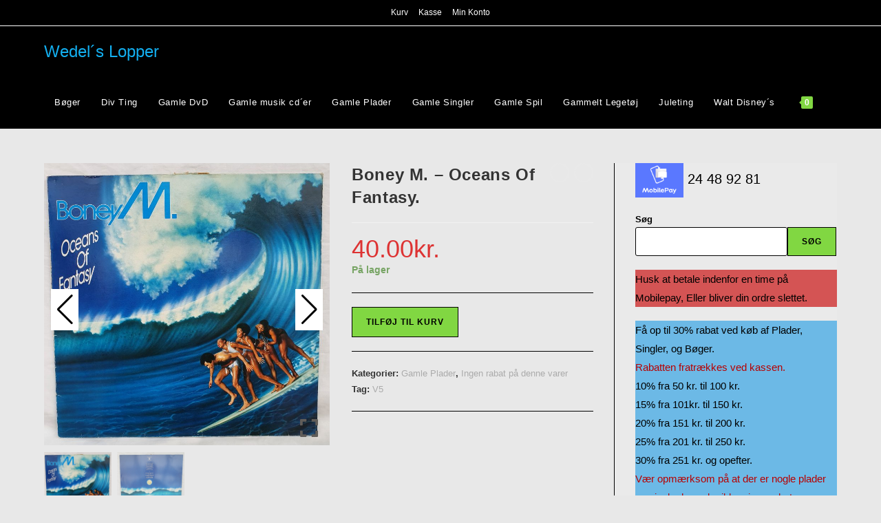

--- FILE ---
content_type: text/html; charset=UTF-8
request_url: https://www.wedelslopper.dk/vare/boney-m-oceans-of-fantasy/
body_size: 26650
content:
<!DOCTYPE html>
<html class="html" lang="da-DK">
<head>
	<meta charset="UTF-8">
	<link rel="profile" href="https://gmpg.org/xfn/11">

	<meta name='robots' content='index, follow, max-image-preview:large, max-snippet:-1, max-video-preview:-1' />
<meta name="viewport" content="width=device-width, initial-scale=1">
	<!-- This site is optimized with the Yoast SEO plugin v26.8 - https://yoast.com/product/yoast-seo-wordpress/ -->
	<title>Boney M. - Oceans Of Fantasy. - Wedel´s Lopper</title>
	<link rel="canonical" href="https://wedelslopper.l-wedel.dk/vare/boney-m-oceans-of-fantasy/" />
	<meta property="og:locale" content="da_DK" />
	<meta property="og:type" content="article" />
	<meta property="og:title" content="Boney M. - Oceans Of Fantasy. - Wedel´s Lopper" />
	<meta property="og:description" content="Boney M. &#8211; Oceans Of Fantasy. Label: Hansa – 38 399 2 Format: Vinyl, LP, Album, Club Edition, Stereo Country: Germany Released: 1979 Genre: Electronic, Funk / Soul Style: Disco Plade:  (VG) Cover: (G+) Tracklist A1 Let It All Be Music 5:33 A2 Gotta Go Home 3:45 A3 Bye Bye Bluebird 4:47 A4 Bahama Mama 3:33 A5 Hold On I&#8217;m Coming 4:05 A6 [&hellip;]" />
	<meta property="og:url" content="https://wedelslopper.l-wedel.dk/vare/boney-m-oceans-of-fantasy/" />
	<meta property="og:site_name" content="Wedel´s Lopper" />
	<meta property="article:modified_time" content="2023-08-26T05:28:11+00:00" />
	<meta property="og:image" content="https://wedelslopper.l-wedel.dk/wp-content/uploads/2021/09/Boney-M.-Oceans-Of-Fantasy1-scaled.jpg" />
	<meta property="og:image:width" content="2560" />
	<meta property="og:image:height" content="2528" />
	<meta property="og:image:type" content="image/jpeg" />
	<meta name="twitter:card" content="summary_large_image" />
	<meta name="twitter:label1" content="Estimeret læsetid" />
	<meta name="twitter:data1" content="1 minut" />
	<script type="application/ld+json" class="yoast-schema-graph">{"@context":"https://schema.org","@graph":[{"@type":"WebPage","@id":"https://wedelslopper.l-wedel.dk/vare/boney-m-oceans-of-fantasy/","url":"https://wedelslopper.l-wedel.dk/vare/boney-m-oceans-of-fantasy/","name":"Boney M. - Oceans Of Fantasy. - Wedel´s Lopper","isPartOf":{"@id":"https://wedelslopper.l-wedel.dk/#website"},"primaryImageOfPage":{"@id":"https://wedelslopper.l-wedel.dk/vare/boney-m-oceans-of-fantasy/#primaryimage"},"image":{"@id":"https://wedelslopper.l-wedel.dk/vare/boney-m-oceans-of-fantasy/#primaryimage"},"thumbnailUrl":"https://www.wedelslopper.dk/wp-content/uploads/2021/09/Boney-M.-Oceans-Of-Fantasy1-scaled.jpg","datePublished":"2021-09-25T05:01:27+00:00","dateModified":"2023-08-26T05:28:11+00:00","breadcrumb":{"@id":"https://wedelslopper.l-wedel.dk/vare/boney-m-oceans-of-fantasy/#breadcrumb"},"inLanguage":"da-DK","potentialAction":[{"@type":"ReadAction","target":["https://wedelslopper.l-wedel.dk/vare/boney-m-oceans-of-fantasy/"]}]},{"@type":"ImageObject","inLanguage":"da-DK","@id":"https://wedelslopper.l-wedel.dk/vare/boney-m-oceans-of-fantasy/#primaryimage","url":"https://www.wedelslopper.dk/wp-content/uploads/2021/09/Boney-M.-Oceans-Of-Fantasy1-scaled.jpg","contentUrl":"https://www.wedelslopper.dk/wp-content/uploads/2021/09/Boney-M.-Oceans-Of-Fantasy1-scaled.jpg","width":2560,"height":2528},{"@type":"BreadcrumbList","@id":"https://wedelslopper.l-wedel.dk/vare/boney-m-oceans-of-fantasy/#breadcrumb","itemListElement":[{"@type":"ListItem","position":1,"name":"Hjem","item":"https://www.wedelslopper.dk/"},{"@type":"ListItem","position":2,"name":"wedelslopper","item":"https://www.wedelslopper.dk/"},{"@type":"ListItem","position":3,"name":"Boney M. &#8211; Oceans Of Fantasy."}]},{"@type":"WebSite","@id":"https://wedelslopper.l-wedel.dk/#website","url":"https://wedelslopper.l-wedel.dk/","name":"Wedel´s Lopper","description":"","publisher":{"@id":"https://wedelslopper.l-wedel.dk/#/schema/person/a013d33529531373d2c9a51b4eba0efd"},"potentialAction":[{"@type":"SearchAction","target":{"@type":"EntryPoint","urlTemplate":"https://wedelslopper.l-wedel.dk/?s={search_term_string}"},"query-input":{"@type":"PropertyValueSpecification","valueRequired":true,"valueName":"search_term_string"}}],"inLanguage":"da-DK"},{"@type":["Person","Organization"],"@id":"https://wedelslopper.l-wedel.dk/#/schema/person/a013d33529531373d2c9a51b4eba0efd","name":"Wedels Lopper","image":{"@type":"ImageObject","inLanguage":"da-DK","@id":"https://wedelslopper.l-wedel.dk/#/schema/person/image/","url":"https://www.wedelslopper.dk/wp-content/uploads/2023/07/Matchbox-040-Steam-loco-No.-43.-fra-1978.5.jpg","contentUrl":"https://www.wedelslopper.dk/wp-content/uploads/2023/07/Matchbox-040-Steam-loco-No.-43.-fra-1978.5.jpg","width":500,"height":530,"caption":"Wedels Lopper"},"logo":{"@id":"https://wedelslopper.l-wedel.dk/#/schema/person/image/"}}]}</script>
	<!-- / Yoast SEO plugin. -->


<link rel="alternate" type="application/rss+xml" title="Wedel´s Lopper &raquo; Feed" href="https://www.wedelslopper.dk/feed/" />
<link rel="alternate" type="application/rss+xml" title="Wedel´s Lopper &raquo;-kommentar-feed" href="https://www.wedelslopper.dk/comments/feed/" />
<link rel="alternate" title="oEmbed (JSON)" type="application/json+oembed" href="https://www.wedelslopper.dk/wp-json/oembed/1.0/embed?url=https%3A%2F%2Fwww.wedelslopper.dk%2Fvare%2Fboney-m-oceans-of-fantasy%2F" />
<link rel="alternate" title="oEmbed (XML)" type="text/xml+oembed" href="https://www.wedelslopper.dk/wp-json/oembed/1.0/embed?url=https%3A%2F%2Fwww.wedelslopper.dk%2Fvare%2Fboney-m-oceans-of-fantasy%2F&#038;format=xml" />
<style id='wp-img-auto-sizes-contain-inline-css'>
img:is([sizes=auto i],[sizes^="auto," i]){contain-intrinsic-size:3000px 1500px}
/*# sourceURL=wp-img-auto-sizes-contain-inline-css */
</style>
<link rel='stylesheet' id='cf7ic_style-css' href='https://usercontent.one/wp/www.wedelslopper.dk/wp-content/plugins/contact-form-7-image-captcha/css/cf7ic-style.css?ver=3.3.7&media=1725245098' media='all' />
<link rel='stylesheet' id='acfwf-wc-cart-block-integration-css' href='https://usercontent.one/wp/www.wedelslopper.dk/wp-content/plugins/advanced-coupons-for-woocommerce-free/dist/assets/index-467dde24.css?media=1725245098?ver=1766069919' media='all' />
<link rel='stylesheet' id='acfwf-wc-checkout-block-integration-css' href='https://usercontent.one/wp/www.wedelslopper.dk/wp-content/plugins/advanced-coupons-for-woocommerce-free/dist/assets/index-2a7d8588.css?media=1725245098?ver=1766069919' media='all' />
<style id='wp-emoji-styles-inline-css'>

	img.wp-smiley, img.emoji {
		display: inline !important;
		border: none !important;
		box-shadow: none !important;
		height: 1em !important;
		width: 1em !important;
		margin: 0 0.07em !important;
		vertical-align: -0.1em !important;
		background: none !important;
		padding: 0 !important;
	}
/*# sourceURL=wp-emoji-styles-inline-css */
</style>
<style id='wp-block-library-inline-css'>
:root{--wp-block-synced-color:#7a00df;--wp-block-synced-color--rgb:122,0,223;--wp-bound-block-color:var(--wp-block-synced-color);--wp-editor-canvas-background:#ddd;--wp-admin-theme-color:#007cba;--wp-admin-theme-color--rgb:0,124,186;--wp-admin-theme-color-darker-10:#006ba1;--wp-admin-theme-color-darker-10--rgb:0,107,160.5;--wp-admin-theme-color-darker-20:#005a87;--wp-admin-theme-color-darker-20--rgb:0,90,135;--wp-admin-border-width-focus:2px}@media (min-resolution:192dpi){:root{--wp-admin-border-width-focus:1.5px}}.wp-element-button{cursor:pointer}:root .has-very-light-gray-background-color{background-color:#eee}:root .has-very-dark-gray-background-color{background-color:#313131}:root .has-very-light-gray-color{color:#eee}:root .has-very-dark-gray-color{color:#313131}:root .has-vivid-green-cyan-to-vivid-cyan-blue-gradient-background{background:linear-gradient(135deg,#00d084,#0693e3)}:root .has-purple-crush-gradient-background{background:linear-gradient(135deg,#34e2e4,#4721fb 50%,#ab1dfe)}:root .has-hazy-dawn-gradient-background{background:linear-gradient(135deg,#faaca8,#dad0ec)}:root .has-subdued-olive-gradient-background{background:linear-gradient(135deg,#fafae1,#67a671)}:root .has-atomic-cream-gradient-background{background:linear-gradient(135deg,#fdd79a,#004a59)}:root .has-nightshade-gradient-background{background:linear-gradient(135deg,#330968,#31cdcf)}:root .has-midnight-gradient-background{background:linear-gradient(135deg,#020381,#2874fc)}:root{--wp--preset--font-size--normal:16px;--wp--preset--font-size--huge:42px}.has-regular-font-size{font-size:1em}.has-larger-font-size{font-size:2.625em}.has-normal-font-size{font-size:var(--wp--preset--font-size--normal)}.has-huge-font-size{font-size:var(--wp--preset--font-size--huge)}.has-text-align-center{text-align:center}.has-text-align-left{text-align:left}.has-text-align-right{text-align:right}.has-fit-text{white-space:nowrap!important}#end-resizable-editor-section{display:none}.aligncenter{clear:both}.items-justified-left{justify-content:flex-start}.items-justified-center{justify-content:center}.items-justified-right{justify-content:flex-end}.items-justified-space-between{justify-content:space-between}.screen-reader-text{border:0;clip-path:inset(50%);height:1px;margin:-1px;overflow:hidden;padding:0;position:absolute;width:1px;word-wrap:normal!important}.screen-reader-text:focus{background-color:#ddd;clip-path:none;color:#444;display:block;font-size:1em;height:auto;left:5px;line-height:normal;padding:15px 23px 14px;text-decoration:none;top:5px;width:auto;z-index:100000}html :where(.has-border-color){border-style:solid}html :where([style*=border-top-color]){border-top-style:solid}html :where([style*=border-right-color]){border-right-style:solid}html :where([style*=border-bottom-color]){border-bottom-style:solid}html :where([style*=border-left-color]){border-left-style:solid}html :where([style*=border-width]){border-style:solid}html :where([style*=border-top-width]){border-top-style:solid}html :where([style*=border-right-width]){border-right-style:solid}html :where([style*=border-bottom-width]){border-bottom-style:solid}html :where([style*=border-left-width]){border-left-style:solid}html :where(img[class*=wp-image-]){height:auto;max-width:100%}:where(figure){margin:0 0 1em}html :where(.is-position-sticky){--wp-admin--admin-bar--position-offset:var(--wp-admin--admin-bar--height,0px)}@media screen and (max-width:600px){html :where(.is-position-sticky){--wp-admin--admin-bar--position-offset:0px}}

/*# sourceURL=wp-block-library-inline-css */
</style><style id='wp-block-loginout-inline-css'>
.wp-block-loginout{box-sizing:border-box}
/*# sourceURL=https://www.wedelslopper.dk/wp-includes/blocks/loginout/style.min.css */
</style>
<style id='wp-block-search-inline-css'>
.wp-block-search__button{margin-left:10px;word-break:normal}.wp-block-search__button.has-icon{line-height:0}.wp-block-search__button svg{height:1.25em;min-height:24px;min-width:24px;width:1.25em;fill:currentColor;vertical-align:text-bottom}:where(.wp-block-search__button){border:1px solid #ccc;padding:6px 10px}.wp-block-search__inside-wrapper{display:flex;flex:auto;flex-wrap:nowrap;max-width:100%}.wp-block-search__label{width:100%}.wp-block-search.wp-block-search__button-only .wp-block-search__button{box-sizing:border-box;display:flex;flex-shrink:0;justify-content:center;margin-left:0;max-width:100%}.wp-block-search.wp-block-search__button-only .wp-block-search__inside-wrapper{min-width:0!important;transition-property:width}.wp-block-search.wp-block-search__button-only .wp-block-search__input{flex-basis:100%;transition-duration:.3s}.wp-block-search.wp-block-search__button-only.wp-block-search__searchfield-hidden,.wp-block-search.wp-block-search__button-only.wp-block-search__searchfield-hidden .wp-block-search__inside-wrapper{overflow:hidden}.wp-block-search.wp-block-search__button-only.wp-block-search__searchfield-hidden .wp-block-search__input{border-left-width:0!important;border-right-width:0!important;flex-basis:0;flex-grow:0;margin:0;min-width:0!important;padding-left:0!important;padding-right:0!important;width:0!important}:where(.wp-block-search__input){appearance:none;border:1px solid #949494;flex-grow:1;font-family:inherit;font-size:inherit;font-style:inherit;font-weight:inherit;letter-spacing:inherit;line-height:inherit;margin-left:0;margin-right:0;min-width:3rem;padding:8px;text-decoration:unset!important;text-transform:inherit}:where(.wp-block-search__button-inside .wp-block-search__inside-wrapper){background-color:#fff;border:1px solid #949494;box-sizing:border-box;padding:4px}:where(.wp-block-search__button-inside .wp-block-search__inside-wrapper) .wp-block-search__input{border:none;border-radius:0;padding:0 4px}:where(.wp-block-search__button-inside .wp-block-search__inside-wrapper) .wp-block-search__input:focus{outline:none}:where(.wp-block-search__button-inside .wp-block-search__inside-wrapper) :where(.wp-block-search__button){padding:4px 8px}.wp-block-search.aligncenter .wp-block-search__inside-wrapper{margin:auto}.wp-block[data-align=right] .wp-block-search.wp-block-search__button-only .wp-block-search__inside-wrapper{float:right}
/*# sourceURL=https://www.wedelslopper.dk/wp-includes/blocks/search/style.min.css */
</style>
<style id='wp-block-search-theme-inline-css'>
.wp-block-search .wp-block-search__label{font-weight:700}.wp-block-search__button{border:1px solid #ccc;padding:.375em .625em}
/*# sourceURL=https://www.wedelslopper.dk/wp-includes/blocks/search/theme.min.css */
</style>
<style id='wp-block-paragraph-inline-css'>
.is-small-text{font-size:.875em}.is-regular-text{font-size:1em}.is-large-text{font-size:2.25em}.is-larger-text{font-size:3em}.has-drop-cap:not(:focus):first-letter{float:left;font-size:8.4em;font-style:normal;font-weight:100;line-height:.68;margin:.05em .1em 0 0;text-transform:uppercase}body.rtl .has-drop-cap:not(:focus):first-letter{float:none;margin-left:.1em}p.has-drop-cap.has-background{overflow:hidden}:root :where(p.has-background){padding:1.25em 2.375em}:where(p.has-text-color:not(.has-link-color)) a{color:inherit}p.has-text-align-left[style*="writing-mode:vertical-lr"],p.has-text-align-right[style*="writing-mode:vertical-rl"]{rotate:180deg}
/*# sourceURL=https://www.wedelslopper.dk/wp-includes/blocks/paragraph/style.min.css */
</style>
<link rel='stylesheet' id='wc-blocks-style-css' href='https://usercontent.one/wp/www.wedelslopper.dk/wp-content/plugins/woocommerce/assets/client/blocks/wc-blocks.css?ver=wc-10.4.3&media=1725245098' media='all' />
<style id='global-styles-inline-css'>
:root{--wp--preset--aspect-ratio--square: 1;--wp--preset--aspect-ratio--4-3: 4/3;--wp--preset--aspect-ratio--3-4: 3/4;--wp--preset--aspect-ratio--3-2: 3/2;--wp--preset--aspect-ratio--2-3: 2/3;--wp--preset--aspect-ratio--16-9: 16/9;--wp--preset--aspect-ratio--9-16: 9/16;--wp--preset--color--black: #000000;--wp--preset--color--cyan-bluish-gray: #abb8c3;--wp--preset--color--white: #ffffff;--wp--preset--color--pale-pink: #f78da7;--wp--preset--color--vivid-red: #cf2e2e;--wp--preset--color--luminous-vivid-orange: #ff6900;--wp--preset--color--luminous-vivid-amber: #fcb900;--wp--preset--color--light-green-cyan: #7bdcb5;--wp--preset--color--vivid-green-cyan: #00d084;--wp--preset--color--pale-cyan-blue: #8ed1fc;--wp--preset--color--vivid-cyan-blue: #0693e3;--wp--preset--color--vivid-purple: #9b51e0;--wp--preset--gradient--vivid-cyan-blue-to-vivid-purple: linear-gradient(135deg,rgb(6,147,227) 0%,rgb(155,81,224) 100%);--wp--preset--gradient--light-green-cyan-to-vivid-green-cyan: linear-gradient(135deg,rgb(122,220,180) 0%,rgb(0,208,130) 100%);--wp--preset--gradient--luminous-vivid-amber-to-luminous-vivid-orange: linear-gradient(135deg,rgb(252,185,0) 0%,rgb(255,105,0) 100%);--wp--preset--gradient--luminous-vivid-orange-to-vivid-red: linear-gradient(135deg,rgb(255,105,0) 0%,rgb(207,46,46) 100%);--wp--preset--gradient--very-light-gray-to-cyan-bluish-gray: linear-gradient(135deg,rgb(238,238,238) 0%,rgb(169,184,195) 100%);--wp--preset--gradient--cool-to-warm-spectrum: linear-gradient(135deg,rgb(74,234,220) 0%,rgb(151,120,209) 20%,rgb(207,42,186) 40%,rgb(238,44,130) 60%,rgb(251,105,98) 80%,rgb(254,248,76) 100%);--wp--preset--gradient--blush-light-purple: linear-gradient(135deg,rgb(255,206,236) 0%,rgb(152,150,240) 100%);--wp--preset--gradient--blush-bordeaux: linear-gradient(135deg,rgb(254,205,165) 0%,rgb(254,45,45) 50%,rgb(107,0,62) 100%);--wp--preset--gradient--luminous-dusk: linear-gradient(135deg,rgb(255,203,112) 0%,rgb(199,81,192) 50%,rgb(65,88,208) 100%);--wp--preset--gradient--pale-ocean: linear-gradient(135deg,rgb(255,245,203) 0%,rgb(182,227,212) 50%,rgb(51,167,181) 100%);--wp--preset--gradient--electric-grass: linear-gradient(135deg,rgb(202,248,128) 0%,rgb(113,206,126) 100%);--wp--preset--gradient--midnight: linear-gradient(135deg,rgb(2,3,129) 0%,rgb(40,116,252) 100%);--wp--preset--font-size--small: 13px;--wp--preset--font-size--medium: 20px;--wp--preset--font-size--large: 36px;--wp--preset--font-size--x-large: 42px;--wp--preset--spacing--20: 0.44rem;--wp--preset--spacing--30: 0.67rem;--wp--preset--spacing--40: 1rem;--wp--preset--spacing--50: 1.5rem;--wp--preset--spacing--60: 2.25rem;--wp--preset--spacing--70: 3.38rem;--wp--preset--spacing--80: 5.06rem;--wp--preset--shadow--natural: 6px 6px 9px rgba(0, 0, 0, 0.2);--wp--preset--shadow--deep: 12px 12px 50px rgba(0, 0, 0, 0.4);--wp--preset--shadow--sharp: 6px 6px 0px rgba(0, 0, 0, 0.2);--wp--preset--shadow--outlined: 6px 6px 0px -3px rgb(255, 255, 255), 6px 6px rgb(0, 0, 0);--wp--preset--shadow--crisp: 6px 6px 0px rgb(0, 0, 0);}:where(.is-layout-flex){gap: 0.5em;}:where(.is-layout-grid){gap: 0.5em;}body .is-layout-flex{display: flex;}.is-layout-flex{flex-wrap: wrap;align-items: center;}.is-layout-flex > :is(*, div){margin: 0;}body .is-layout-grid{display: grid;}.is-layout-grid > :is(*, div){margin: 0;}:where(.wp-block-columns.is-layout-flex){gap: 2em;}:where(.wp-block-columns.is-layout-grid){gap: 2em;}:where(.wp-block-post-template.is-layout-flex){gap: 1.25em;}:where(.wp-block-post-template.is-layout-grid){gap: 1.25em;}.has-black-color{color: var(--wp--preset--color--black) !important;}.has-cyan-bluish-gray-color{color: var(--wp--preset--color--cyan-bluish-gray) !important;}.has-white-color{color: var(--wp--preset--color--white) !important;}.has-pale-pink-color{color: var(--wp--preset--color--pale-pink) !important;}.has-vivid-red-color{color: var(--wp--preset--color--vivid-red) !important;}.has-luminous-vivid-orange-color{color: var(--wp--preset--color--luminous-vivid-orange) !important;}.has-luminous-vivid-amber-color{color: var(--wp--preset--color--luminous-vivid-amber) !important;}.has-light-green-cyan-color{color: var(--wp--preset--color--light-green-cyan) !important;}.has-vivid-green-cyan-color{color: var(--wp--preset--color--vivid-green-cyan) !important;}.has-pale-cyan-blue-color{color: var(--wp--preset--color--pale-cyan-blue) !important;}.has-vivid-cyan-blue-color{color: var(--wp--preset--color--vivid-cyan-blue) !important;}.has-vivid-purple-color{color: var(--wp--preset--color--vivid-purple) !important;}.has-black-background-color{background-color: var(--wp--preset--color--black) !important;}.has-cyan-bluish-gray-background-color{background-color: var(--wp--preset--color--cyan-bluish-gray) !important;}.has-white-background-color{background-color: var(--wp--preset--color--white) !important;}.has-pale-pink-background-color{background-color: var(--wp--preset--color--pale-pink) !important;}.has-vivid-red-background-color{background-color: var(--wp--preset--color--vivid-red) !important;}.has-luminous-vivid-orange-background-color{background-color: var(--wp--preset--color--luminous-vivid-orange) !important;}.has-luminous-vivid-amber-background-color{background-color: var(--wp--preset--color--luminous-vivid-amber) !important;}.has-light-green-cyan-background-color{background-color: var(--wp--preset--color--light-green-cyan) !important;}.has-vivid-green-cyan-background-color{background-color: var(--wp--preset--color--vivid-green-cyan) !important;}.has-pale-cyan-blue-background-color{background-color: var(--wp--preset--color--pale-cyan-blue) !important;}.has-vivid-cyan-blue-background-color{background-color: var(--wp--preset--color--vivid-cyan-blue) !important;}.has-vivid-purple-background-color{background-color: var(--wp--preset--color--vivid-purple) !important;}.has-black-border-color{border-color: var(--wp--preset--color--black) !important;}.has-cyan-bluish-gray-border-color{border-color: var(--wp--preset--color--cyan-bluish-gray) !important;}.has-white-border-color{border-color: var(--wp--preset--color--white) !important;}.has-pale-pink-border-color{border-color: var(--wp--preset--color--pale-pink) !important;}.has-vivid-red-border-color{border-color: var(--wp--preset--color--vivid-red) !important;}.has-luminous-vivid-orange-border-color{border-color: var(--wp--preset--color--luminous-vivid-orange) !important;}.has-luminous-vivid-amber-border-color{border-color: var(--wp--preset--color--luminous-vivid-amber) !important;}.has-light-green-cyan-border-color{border-color: var(--wp--preset--color--light-green-cyan) !important;}.has-vivid-green-cyan-border-color{border-color: var(--wp--preset--color--vivid-green-cyan) !important;}.has-pale-cyan-blue-border-color{border-color: var(--wp--preset--color--pale-cyan-blue) !important;}.has-vivid-cyan-blue-border-color{border-color: var(--wp--preset--color--vivid-cyan-blue) !important;}.has-vivid-purple-border-color{border-color: var(--wp--preset--color--vivid-purple) !important;}.has-vivid-cyan-blue-to-vivid-purple-gradient-background{background: var(--wp--preset--gradient--vivid-cyan-blue-to-vivid-purple) !important;}.has-light-green-cyan-to-vivid-green-cyan-gradient-background{background: var(--wp--preset--gradient--light-green-cyan-to-vivid-green-cyan) !important;}.has-luminous-vivid-amber-to-luminous-vivid-orange-gradient-background{background: var(--wp--preset--gradient--luminous-vivid-amber-to-luminous-vivid-orange) !important;}.has-luminous-vivid-orange-to-vivid-red-gradient-background{background: var(--wp--preset--gradient--luminous-vivid-orange-to-vivid-red) !important;}.has-very-light-gray-to-cyan-bluish-gray-gradient-background{background: var(--wp--preset--gradient--very-light-gray-to-cyan-bluish-gray) !important;}.has-cool-to-warm-spectrum-gradient-background{background: var(--wp--preset--gradient--cool-to-warm-spectrum) !important;}.has-blush-light-purple-gradient-background{background: var(--wp--preset--gradient--blush-light-purple) !important;}.has-blush-bordeaux-gradient-background{background: var(--wp--preset--gradient--blush-bordeaux) !important;}.has-luminous-dusk-gradient-background{background: var(--wp--preset--gradient--luminous-dusk) !important;}.has-pale-ocean-gradient-background{background: var(--wp--preset--gradient--pale-ocean) !important;}.has-electric-grass-gradient-background{background: var(--wp--preset--gradient--electric-grass) !important;}.has-midnight-gradient-background{background: var(--wp--preset--gradient--midnight) !important;}.has-small-font-size{font-size: var(--wp--preset--font-size--small) !important;}.has-medium-font-size{font-size: var(--wp--preset--font-size--medium) !important;}.has-large-font-size{font-size: var(--wp--preset--font-size--large) !important;}.has-x-large-font-size{font-size: var(--wp--preset--font-size--x-large) !important;}
/*# sourceURL=global-styles-inline-css */
</style>
<style id='core-block-supports-inline-css'>
.wp-elements-3e31d4eed3e66867627007b224fccbc1 a:where(:not(.wp-element-button)){color:var(--wp--preset--color--black);}.wp-elements-be8e81d97e7459cab709dd9d9b002352 a:where(:not(.wp-element-button)){color:var(--wp--preset--color--black);}
/*# sourceURL=core-block-supports-inline-css */
</style>

<style id='classic-theme-styles-inline-css'>
/*! This file is auto-generated */
.wp-block-button__link{color:#fff;background-color:#32373c;border-radius:9999px;box-shadow:none;text-decoration:none;padding:calc(.667em + 2px) calc(1.333em + 2px);font-size:1.125em}.wp-block-file__button{background:#32373c;color:#fff;text-decoration:none}
/*# sourceURL=/wp-includes/css/classic-themes.min.css */
</style>
<link rel='stylesheet' id='contact-form-7-css' href='https://usercontent.one/wp/www.wedelslopper.dk/wp-content/plugins/contact-form-7/includes/css/styles.css?ver=6.1.4&media=1725245098' media='all' />
<link rel='stylesheet' id='photoswipe-css' href='https://usercontent.one/wp/www.wedelslopper.dk/wp-content/plugins/woocommerce/assets/css/photoswipe/photoswipe.min.css?ver=10.4.3&media=1725245098' media='all' />
<link rel='stylesheet' id='photoswipe-default-skin-css' href='https://usercontent.one/wp/www.wedelslopper.dk/wp-content/plugins/woocommerce/assets/css/photoswipe/default-skin/default-skin.min.css?ver=10.4.3&media=1725245098' media='all' />
<style id='woocommerce-inline-inline-css'>
.woocommerce form .form-row .required { visibility: visible; }
/*# sourceURL=woocommerce-inline-inline-css */
</style>
<link rel='stylesheet' id='wt-smart-coupon-for-woo-css' href='https://usercontent.one/wp/www.wedelslopper.dk/wp-content/plugins/wt-smart-coupons-for-woocommerce/public/css/wt-smart-coupon-public.css?ver=2.2.7&media=1725245098' media='all' />
<link rel='stylesheet' id='oceanwp-woo-mini-cart-css' href='https://usercontent.one/wp/www.wedelslopper.dk/wp-content/themes/oceanwp/assets/css/woo/woo-mini-cart.min.css?media=1725245098?ver=08d00127825283ca8635dc613321cce9' media='all' />
<link rel='stylesheet' id='font-awesome-css' href='https://usercontent.one/wp/www.wedelslopper.dk/wp-content/themes/oceanwp/assets/fonts/fontawesome/css/all.min.css?ver=6.7.2&media=1725245098' media='all' />
<link rel='stylesheet' id='simple-line-icons-css' href='https://usercontent.one/wp/www.wedelslopper.dk/wp-content/themes/oceanwp/assets/css/third/simple-line-icons.min.css?ver=2.4.0&media=1725245098' media='all' />
<link rel='stylesheet' id='oceanwp-style-css' href='https://usercontent.one/wp/www.wedelslopper.dk/wp-content/themes/oceanwp/assets/css/style.min.css?ver=4.1.4&media=1725245098' media='all' />
<style id='oceanwp-style-inline-css'>
body div.wpforms-container-full .wpforms-form input[type=submit]:hover,
			body div.wpforms-container-full .wpforms-form input[type=submit]:active,
			body div.wpforms-container-full .wpforms-form button[type=submit]:hover,
			body div.wpforms-container-full .wpforms-form button[type=submit]:active,
			body div.wpforms-container-full .wpforms-form .wpforms-page-button:hover,
			body div.wpforms-container-full .wpforms-form .wpforms-page-button:active,
			body .wp-core-ui div.wpforms-container-full .wpforms-form input[type=submit]:hover,
			body .wp-core-ui div.wpforms-container-full .wpforms-form input[type=submit]:active,
			body .wp-core-ui div.wpforms-container-full .wpforms-form button[type=submit]:hover,
			body .wp-core-ui div.wpforms-container-full .wpforms-form button[type=submit]:active,
			body .wp-core-ui div.wpforms-container-full .wpforms-form .wpforms-page-button:hover,
			body .wp-core-ui div.wpforms-container-full .wpforms-form .wpforms-page-button:active {
					background: linear-gradient(0deg, rgba(0, 0, 0, 0.2), rgba(0, 0, 0, 0.2)), var(--wpforms-button-background-color-alt, var(--wpforms-button-background-color)) !important;
			}
/*# sourceURL=oceanwp-style-inline-css */
</style>
<link rel='stylesheet' id='nickx-nfancybox-css-css' href='https://usercontent.one/wp/www.wedelslopper.dk/wp-content/plugins/product-video-gallery-slider-for-woocommerce/public/css/fancybox.css?ver=1.5.1.5&media=1725245098' media='all' />
<link rel='stylesheet' id='nickx-swiper-css-css' href='https://usercontent.one/wp/www.wedelslopper.dk/wp-content/plugins/product-video-gallery-slider-for-woocommerce/public/css/swiper-bundle.min.css?ver=1.5.1.5&media=1725245098' media='all' />
<link rel='stylesheet' id='nickx-front-css-css' href='https://usercontent.one/wp/www.wedelslopper.dk/wp-content/plugins/product-video-gallery-slider-for-woocommerce/public/css/nickx-front.css?ver=1.5.1.5&media=1725245098' media='all' />
<link rel='stylesheet' id='oceanwp-woocommerce-css' href='https://usercontent.one/wp/www.wedelslopper.dk/wp-content/themes/oceanwp/assets/css/woo/woocommerce.min.css?media=1725245098?ver=08d00127825283ca8635dc613321cce9' media='all' />
<link rel='stylesheet' id='oceanwp-woo-star-font-css' href='https://usercontent.one/wp/www.wedelslopper.dk/wp-content/themes/oceanwp/assets/css/woo/woo-star-font.min.css?media=1725245098?ver=08d00127825283ca8635dc613321cce9' media='all' />
<link rel='stylesheet' id='oceanwp-woo-quick-view-css' href='https://usercontent.one/wp/www.wedelslopper.dk/wp-content/themes/oceanwp/assets/css/woo/woo-quick-view.min.css?media=1725245098?ver=08d00127825283ca8635dc613321cce9' media='all' />
<link rel='stylesheet' id='oceanwp-woo-floating-bar-css' href='https://usercontent.one/wp/www.wedelslopper.dk/wp-content/themes/oceanwp/assets/css/woo/woo-floating-bar.min.css?media=1725245098?ver=08d00127825283ca8635dc613321cce9' media='all' />
<link rel='stylesheet' id='oe-widgets-style-css' href='https://usercontent.one/wp/www.wedelslopper.dk/wp-content/plugins/ocean-extra/assets/css/widgets.css?media=1725245098?ver=08d00127825283ca8635dc613321cce9' media='all' />
<script type="text/template" id="tmpl-variation-template">
	<div class="woocommerce-variation-description">{{{ data.variation.variation_description }}}</div>
	<div class="woocommerce-variation-price">{{{ data.variation.price_html }}}</div>
	<div class="woocommerce-variation-availability">{{{ data.variation.availability_html }}}</div>
</script>
<script type="text/template" id="tmpl-unavailable-variation-template">
	<p role="alert">Beklager, denne vare er ikke tilgængelig. Vælg venligst en anden kombination.</p>
</script>
<script src="https://www.wedelslopper.dk/wp-includes/js/jquery/jquery.min.js?ver=3.7.1" id="jquery-core-js"></script>
<script src="https://www.wedelslopper.dk/wp-includes/js/jquery/jquery-migrate.min.js?ver=3.4.1" id="jquery-migrate-js"></script>
<script src="https://usercontent.one/wp/www.wedelslopper.dk/wp-content/plugins/woocommerce/assets/js/jquery-blockui/jquery.blockUI.min.js?ver=2.7.0-wc.10.4.3&media=1725245098" id="wc-jquery-blockui-js" defer data-wp-strategy="defer"></script>
<script id="wc-add-to-cart-js-extra">
var wc_add_to_cart_params = {"ajax_url":"/wp-admin/admin-ajax.php","wc_ajax_url":"/?wc-ajax=%%endpoint%%","i18n_view_cart":"Se kurv","cart_url":"https://www.wedelslopper.dk/kurv/","is_cart":"","cart_redirect_after_add":"no"};
//# sourceURL=wc-add-to-cart-js-extra
</script>
<script src="https://usercontent.one/wp/www.wedelslopper.dk/wp-content/plugins/woocommerce/assets/js/frontend/add-to-cart.min.js?ver=10.4.3&media=1725245098" id="wc-add-to-cart-js" defer data-wp-strategy="defer"></script>
<script src="https://usercontent.one/wp/www.wedelslopper.dk/wp-content/plugins/woocommerce/assets/js/zoom/jquery.zoom.min.js?ver=1.7.21-wc.10.4.3&media=1725245098" id="wc-zoom-js" defer data-wp-strategy="defer"></script>
<script src="https://usercontent.one/wp/www.wedelslopper.dk/wp-content/plugins/woocommerce/assets/js/flexslider/jquery.flexslider.min.js?ver=2.7.2-wc.10.4.3&media=1725245098" id="wc-flexslider-js" defer data-wp-strategy="defer"></script>
<script src="https://usercontent.one/wp/www.wedelslopper.dk/wp-content/plugins/woocommerce/assets/js/photoswipe/photoswipe.min.js?ver=4.1.1-wc.10.4.3&media=1725245098" id="wc-photoswipe-js" defer data-wp-strategy="defer"></script>
<script src="https://usercontent.one/wp/www.wedelslopper.dk/wp-content/plugins/woocommerce/assets/js/photoswipe/photoswipe-ui-default.min.js?ver=4.1.1-wc.10.4.3&media=1725245098" id="wc-photoswipe-ui-default-js" defer data-wp-strategy="defer"></script>
<script id="wc-single-product-js-extra">
var wc_single_product_params = {"i18n_required_rating_text":"V\u00e6lg venligst en bed\u00f8mmelse","i18n_rating_options":["1 ud af 5 stjerner","2 ud af 5 stjerner","3 ud af 5 stjerner","4 ud af 5 stjerner","5 ud af 5 stjerner"],"i18n_product_gallery_trigger_text":"Se billedgalleri i fuld sk\u00e6rm","review_rating_required":"no","flexslider":{"rtl":false,"animation":"slide","smoothHeight":true,"directionNav":false,"controlNav":"thumbnails","slideshow":false,"animationSpeed":500,"animationLoop":false,"allowOneSlide":false},"zoom_enabled":"1","zoom_options":[],"photoswipe_enabled":"1","photoswipe_options":{"shareEl":false,"closeOnScroll":false,"history":false,"hideAnimationDuration":0,"showAnimationDuration":0},"flexslider_enabled":"1"};
//# sourceURL=wc-single-product-js-extra
</script>
<script src="https://usercontent.one/wp/www.wedelslopper.dk/wp-content/plugins/woocommerce/assets/js/frontend/single-product.min.js?ver=10.4.3&media=1725245098" id="wc-single-product-js" defer data-wp-strategy="defer"></script>
<script src="https://usercontent.one/wp/www.wedelslopper.dk/wp-content/plugins/woocommerce/assets/js/js-cookie/js.cookie.min.js?ver=2.1.4-wc.10.4.3&media=1725245098" id="wc-js-cookie-js" defer data-wp-strategy="defer"></script>
<script id="woocommerce-js-extra">
var woocommerce_params = {"ajax_url":"/wp-admin/admin-ajax.php","wc_ajax_url":"/?wc-ajax=%%endpoint%%","i18n_password_show":"Vis adgangskode","i18n_password_hide":"Skjul adgangskode"};
//# sourceURL=woocommerce-js-extra
</script>
<script src="https://usercontent.one/wp/www.wedelslopper.dk/wp-content/plugins/woocommerce/assets/js/frontend/woocommerce.min.js?ver=10.4.3&media=1725245098" id="woocommerce-js" defer data-wp-strategy="defer"></script>
<script id="wt-smart-coupon-for-woo-js-extra">
var WTSmartCouponOBJ = {"ajaxurl":"https://www.wedelslopper.dk/wp-admin/admin-ajax.php","wc_ajax_url":"https://www.wedelslopper.dk/?wc-ajax=","nonces":{"public":"a7195bbe27","apply_coupon":"32754d9caf"},"labels":{"please_wait":"Please wait...","choose_variation":"Please choose a variation","error":"Error !!!"},"shipping_method":[],"payment_method":"","is_cart":""};
//# sourceURL=wt-smart-coupon-for-woo-js-extra
</script>
<script src="https://usercontent.one/wp/www.wedelslopper.dk/wp-content/plugins/wt-smart-coupons-for-woocommerce/public/js/wt-smart-coupon-public.js?ver=2.2.7&media=1725245098" id="wt-smart-coupon-for-woo-js"></script>
<script src="https://www.wedelslopper.dk/wp-includes/js/underscore.min.js?ver=1.13.7" id="underscore-js"></script>
<script id="wp-util-js-extra">
var _wpUtilSettings = {"ajax":{"url":"/wp-admin/admin-ajax.php"}};
//# sourceURL=wp-util-js-extra
</script>
<script src="https://www.wedelslopper.dk/wp-includes/js/wp-util.min.js?ver=08d00127825283ca8635dc613321cce9" id="wp-util-js"></script>
<script id="wc-add-to-cart-variation-js-extra">
var wc_add_to_cart_variation_params = {"wc_ajax_url":"/?wc-ajax=%%endpoint%%","i18n_no_matching_variations_text":"Der er desv\u00e6rre ingen varer, der matchede dit valg. V\u00e6lg venligst en anden kombination.","i18n_make_a_selection_text":"V\u00e6lg venligst nogle af varens muligheder inden du tilf\u00f8jer denne vare til din kurv.","i18n_unavailable_text":"Beklager, denne vare er ikke tilg\u00e6ngelig. V\u00e6lg venligst en anden kombination.","i18n_reset_alert_text":"Dit valg er blevet nulstillet. V\u00e6lg venligst nogle varemuligheder, f\u00f8r du l\u00e6gger denne vare i din kurv."};
//# sourceURL=wc-add-to-cart-variation-js-extra
</script>
<script src="https://usercontent.one/wp/www.wedelslopper.dk/wp-content/plugins/woocommerce/assets/js/frontend/add-to-cart-variation.min.js?ver=10.4.3&media=1725245098" id="wc-add-to-cart-variation-js" defer data-wp-strategy="defer"></script>
<script id="wc-cart-fragments-js-extra">
var wc_cart_fragments_params = {"ajax_url":"/wp-admin/admin-ajax.php","wc_ajax_url":"/?wc-ajax=%%endpoint%%","cart_hash_key":"wc_cart_hash_5383f6932f9e2e08839280f11caf472e","fragment_name":"wc_fragments_5383f6932f9e2e08839280f11caf472e","request_timeout":"5000"};
//# sourceURL=wc-cart-fragments-js-extra
</script>
<script src="https://usercontent.one/wp/www.wedelslopper.dk/wp-content/plugins/woocommerce/assets/js/frontend/cart-fragments.min.js?ver=10.4.3&media=1725245098" id="wc-cart-fragments-js" defer data-wp-strategy="defer"></script>
<link rel="https://api.w.org/" href="https://www.wedelslopper.dk/wp-json/" /><link rel="alternate" title="JSON" type="application/json" href="https://www.wedelslopper.dk/wp-json/wp/v2/product/23375" /><link rel="EditURI" type="application/rsd+xml" title="RSD" href="https://www.wedelslopper.dk/xmlrpc.php?rsd" />
<meta name="generator" content="Advanced Coupons for WooCommerce Free v4.7.1" /><style>[class*=" icon-oc-"],[class^=icon-oc-]{speak:none;font-style:normal;font-weight:400;font-variant:normal;text-transform:none;line-height:1;-webkit-font-smoothing:antialiased;-moz-osx-font-smoothing:grayscale}.icon-oc-one-com-white-32px-fill:before{content:"901"}.icon-oc-one-com:before{content:"900"}#one-com-icon,.toplevel_page_onecom-wp .wp-menu-image{speak:none;display:flex;align-items:center;justify-content:center;text-transform:none;line-height:1;-webkit-font-smoothing:antialiased;-moz-osx-font-smoothing:grayscale}.onecom-wp-admin-bar-item>a,.toplevel_page_onecom-wp>.wp-menu-name{font-size:16px;font-weight:400;line-height:1}.toplevel_page_onecom-wp>.wp-menu-name img{width:69px;height:9px;}.wp-submenu-wrap.wp-submenu>.wp-submenu-head>img{width:88px;height:auto}.onecom-wp-admin-bar-item>a img{height:7px!important}.onecom-wp-admin-bar-item>a img,.toplevel_page_onecom-wp>.wp-menu-name img{opacity:.8}.onecom-wp-admin-bar-item.hover>a img,.toplevel_page_onecom-wp.wp-has-current-submenu>.wp-menu-name img,li.opensub>a.toplevel_page_onecom-wp>.wp-menu-name img{opacity:1}#one-com-icon:before,.onecom-wp-admin-bar-item>a:before,.toplevel_page_onecom-wp>.wp-menu-image:before{content:'';position:static!important;background-color:rgba(240,245,250,.4);border-radius:102px;width:18px;height:18px;padding:0!important}.onecom-wp-admin-bar-item>a:before{width:14px;height:14px}.onecom-wp-admin-bar-item.hover>a:before,.toplevel_page_onecom-wp.opensub>a>.wp-menu-image:before,.toplevel_page_onecom-wp.wp-has-current-submenu>.wp-menu-image:before{background-color:#76b82a}.onecom-wp-admin-bar-item>a{display:inline-flex!important;align-items:center;justify-content:center}#one-com-logo-wrapper{font-size:4em}#one-com-icon{vertical-align:middle}.imagify-welcome{display:none !important;}</style>	<noscript><style>.woocommerce-product-gallery{ opacity: 1 !important; }</style></noscript>
	<link rel="modulepreload" href="https://usercontent.one/wp/www.wedelslopper.dk/wp-content/plugins/advanced-coupons-for-woocommerce-free/dist/common/NoticesPlugin.12346420.js?media=1725245098"  /><link rel="modulepreload" href="https://usercontent.one/wp/www.wedelslopper.dk/wp-content/plugins/advanced-coupons-for-woocommerce-free/dist/common/sanitize.7727159a.js?media=1725245098"  /><link rel="modulepreload" href="https://usercontent.one/wp/www.wedelslopper.dk/wp-content/plugins/advanced-coupons-for-woocommerce-free/dist/common/NoticesPlugin.12346420.js?media=1725245098"  /><link rel="modulepreload" href="https://usercontent.one/wp/www.wedelslopper.dk/wp-content/plugins/advanced-coupons-for-woocommerce-free/dist/common/sanitize.7727159a.js?media=1725245098"  /><link rel="icon" href="https://usercontent.one/wp/www.wedelslopper.dk/wp-content/uploads/2023/03/cropped-20180121_171215-1-800x332-1-32x32.jpg?media=1725245098" sizes="32x32" />
<link rel="icon" href="https://usercontent.one/wp/www.wedelslopper.dk/wp-content/uploads/2023/03/cropped-20180121_171215-1-800x332-1-192x192.jpg?media=1725245098" sizes="192x192" />
<link rel="apple-touch-icon" href="https://usercontent.one/wp/www.wedelslopper.dk/wp-content/uploads/2023/03/cropped-20180121_171215-1-800x332-1-180x180.jpg?media=1725245098" />
<meta name="msapplication-TileImage" content="https://usercontent.one/wp/www.wedelslopper.dk/wp-content/uploads/2023/03/cropped-20180121_171215-1-800x332-1-270x270.jpg?media=1725245098" />
<!-- OceanWP CSS -->
<style type="text/css">
/* Colors */.woocommerce-MyAccount-navigation ul li a:before,.woocommerce-checkout .woocommerce-info a,.woocommerce-checkout #payment ul.payment_methods .wc_payment_method>input[type=radio]:first-child:checked+label:before,.woocommerce-checkout #payment .payment_method_paypal .about_paypal,.woocommerce ul.products li.product li.category a:hover,.woocommerce ul.products li.product .button:hover,.woocommerce ul.products li.product .product-inner .added_to_cart:hover,.product_meta .posted_in a:hover,.product_meta .tagged_as a:hover,.woocommerce div.product .woocommerce-tabs ul.tabs li a:hover,.woocommerce div.product .woocommerce-tabs ul.tabs li.active a,.woocommerce .oceanwp-grid-list a.active,.woocommerce .oceanwp-grid-list a:hover,.woocommerce .oceanwp-off-canvas-filter:hover,.widget_shopping_cart ul.cart_list li .owp-grid-wrap .owp-grid a.remove:hover,.widget_product_categories li a:hover ~ .count,.widget_layered_nav li a:hover ~ .count,.woocommerce ul.products li.product:not(.product-category) .woo-entry-buttons li a:hover,a:hover,a.light:hover,.theme-heading .text::before,.theme-heading .text::after,#top-bar-content >a:hover,#top-bar-social li.oceanwp-email a:hover,#site-navigation-wrap .dropdown-menu >li >a:hover,#site-header.medium-header #medium-searchform button:hover,.oceanwp-mobile-menu-icon a:hover,.blog-entry.post .blog-entry-header .entry-title a:hover,.blog-entry.post .blog-entry-readmore a:hover,.blog-entry.thumbnail-entry .blog-entry-category a,ul.meta li a:hover,.dropcap,.single nav.post-navigation .nav-links .title,body .related-post-title a:hover,body #wp-calendar caption,body .contact-info-widget.default i,body .contact-info-widget.big-icons i,body .custom-links-widget .oceanwp-custom-links li a:hover,body .custom-links-widget .oceanwp-custom-links li a:hover:before,body .posts-thumbnails-widget li a:hover,body .social-widget li.oceanwp-email a:hover,.comment-author .comment-meta .comment-reply-link,#respond #cancel-comment-reply-link:hover,#footer-widgets .footer-box a:hover,#footer-bottom a:hover,#footer-bottom #footer-bottom-menu a:hover,.sidr a:hover,.sidr-class-dropdown-toggle:hover,.sidr-class-menu-item-has-children.active >a,.sidr-class-menu-item-has-children.active >a >.sidr-class-dropdown-toggle,input[type=checkbox]:checked:before{color:#81d742}.woocommerce .oceanwp-grid-list a.active .owp-icon use,.woocommerce .oceanwp-grid-list a:hover .owp-icon use,.single nav.post-navigation .nav-links .title .owp-icon use,.blog-entry.post .blog-entry-readmore a:hover .owp-icon use,body .contact-info-widget.default .owp-icon use,body .contact-info-widget.big-icons .owp-icon use{stroke:#81d742}.woocommerce div.product div.images .open-image,.wcmenucart-details.count,.woocommerce-message a,.woocommerce-error a,.woocommerce-info a,.woocommerce .widget_price_filter .ui-slider .ui-slider-handle,.woocommerce .widget_price_filter .ui-slider .ui-slider-range,.owp-product-nav li a.owp-nav-link:hover,.woocommerce div.product.owp-tabs-layout-vertical .woocommerce-tabs ul.tabs li a:after,.woocommerce .widget_product_categories li.current-cat >a ~ .count,.woocommerce .widget_product_categories li.current-cat >a:before,.woocommerce .widget_layered_nav li.chosen a ~ .count,.woocommerce .widget_layered_nav li.chosen a:before,#owp-checkout-timeline .active .timeline-wrapper,.bag-style:hover .wcmenucart-cart-icon .wcmenucart-count,.show-cart .wcmenucart-cart-icon .wcmenucart-count,.woocommerce ul.products li.product:not(.product-category) .image-wrap .button,input[type="button"],input[type="reset"],input[type="submit"],button[type="submit"],.button,#site-navigation-wrap .dropdown-menu >li.btn >a >span,.thumbnail:hover i,.thumbnail:hover .link-post-svg-icon,.post-quote-content,.omw-modal .omw-close-modal,body .contact-info-widget.big-icons li:hover i,body .contact-info-widget.big-icons li:hover .owp-icon,body div.wpforms-container-full .wpforms-form input[type=submit],body div.wpforms-container-full .wpforms-form button[type=submit],body div.wpforms-container-full .wpforms-form .wpforms-page-button,.woocommerce-cart .wp-element-button,.woocommerce-checkout .wp-element-button,.wp-block-button__link{background-color:#81d742}.current-shop-items-dropdown{border-top-color:#81d742}.woocommerce div.product .woocommerce-tabs ul.tabs li.active a{border-bottom-color:#81d742}.wcmenucart-details.count:before{border-color:#81d742}.woocommerce ul.products li.product .button:hover{border-color:#81d742}.woocommerce ul.products li.product .product-inner .added_to_cart:hover{border-color:#81d742}.woocommerce div.product .woocommerce-tabs ul.tabs li.active a{border-color:#81d742}.woocommerce .oceanwp-grid-list a.active{border-color:#81d742}.woocommerce .oceanwp-grid-list a:hover{border-color:#81d742}.woocommerce .oceanwp-off-canvas-filter:hover{border-color:#81d742}.owp-product-nav li a.owp-nav-link:hover{border-color:#81d742}.widget_shopping_cart_content .buttons .button:first-child:hover{border-color:#81d742}.widget_shopping_cart ul.cart_list li .owp-grid-wrap .owp-grid a.remove:hover{border-color:#81d742}.widget_product_categories li a:hover ~ .count{border-color:#81d742}.woocommerce .widget_product_categories li.current-cat >a ~ .count{border-color:#81d742}.woocommerce .widget_product_categories li.current-cat >a:before{border-color:#81d742}.widget_layered_nav li a:hover ~ .count{border-color:#81d742}.woocommerce .widget_layered_nav li.chosen a ~ .count{border-color:#81d742}.woocommerce .widget_layered_nav li.chosen a:before{border-color:#81d742}#owp-checkout-timeline.arrow .active .timeline-wrapper:before{border-top-color:#81d742;border-bottom-color:#81d742}#owp-checkout-timeline.arrow .active .timeline-wrapper:after{border-left-color:#81d742;border-right-color:#81d742}.bag-style:hover .wcmenucart-cart-icon .wcmenucart-count{border-color:#81d742}.bag-style:hover .wcmenucart-cart-icon .wcmenucart-count:after{border-color:#81d742}.show-cart .wcmenucart-cart-icon .wcmenucart-count{border-color:#81d742}.show-cart .wcmenucart-cart-icon .wcmenucart-count:after{border-color:#81d742}.woocommerce ul.products li.product:not(.product-category) .woo-product-gallery .active a{border-color:#81d742}.woocommerce ul.products li.product:not(.product-category) .woo-product-gallery a:hover{border-color:#81d742}.widget-title{border-color:#81d742}blockquote{border-color:#81d742}.wp-block-quote{border-color:#81d742}#searchform-dropdown{border-color:#81d742}.dropdown-menu .sub-menu{border-color:#81d742}.blog-entry.large-entry .blog-entry-readmore a:hover{border-color:#81d742}.oceanwp-newsletter-form-wrap input[type="email"]:focus{border-color:#81d742}.social-widget li.oceanwp-email a:hover{border-color:#81d742}#respond #cancel-comment-reply-link:hover{border-color:#81d742}body .contact-info-widget.big-icons li:hover i{border-color:#81d742}body .contact-info-widget.big-icons li:hover .owp-icon{border-color:#81d742}#footer-widgets .oceanwp-newsletter-form-wrap input[type="email"]:focus{border-color:#81d742}.woocommerce div.product div.images .open-image:hover,.woocommerce-error a:hover,.woocommerce-info a:hover,.woocommerce-message a:hover,.woocommerce-message a:focus,.woocommerce .button:focus,.woocommerce ul.products li.product:not(.product-category) .image-wrap .button:hover,input[type="button"]:hover,input[type="reset"]:hover,input[type="submit"]:hover,button[type="submit"]:hover,input[type="button"]:focus,input[type="reset"]:focus,input[type="submit"]:focus,button[type="submit"]:focus,.button:hover,.button:focus,#site-navigation-wrap .dropdown-menu >li.btn >a:hover >span,.post-quote-author,.omw-modal .omw-close-modal:hover,body div.wpforms-container-full .wpforms-form input[type=submit]:hover,body div.wpforms-container-full .wpforms-form button[type=submit]:hover,body div.wpforms-container-full .wpforms-form .wpforms-page-button:hover,.woocommerce-cart .wp-element-button:hover,.woocommerce-checkout .wp-element-button:hover,.wp-block-button__link:hover{background-color:#81d742}.woocommerce table.shop_table,.woocommerce table.shop_table td,.woocommerce-cart .cart-collaterals .cart_totals tr td,.woocommerce-cart .cart-collaterals .cart_totals tr th,.woocommerce table.shop_table tth,.woocommerce table.shop_table tfoot td,.woocommerce table.shop_table tfoot th,.woocommerce .order_details,.woocommerce .shop_table.order_details tfoot th,.woocommerce .shop_table.customer_details th,.woocommerce .cart-collaterals .cross-sells,.woocommerce-page .cart-collaterals .cross-sells,.woocommerce .cart-collaterals .cart_totals,.woocommerce-page .cart-collaterals .cart_totals,.woocommerce .cart-collaterals h2,.woocommerce .cart-collaterals h2,.woocommerce .cart-collaterals h2,.woocommerce-cart .cart-collaterals .cart_totals .order-total th,.woocommerce-cart .cart-collaterals .cart_totals .order-total td,.woocommerce ul.order_details,.woocommerce .shop_table.order_details tfoot th,.woocommerce .shop_table.customer_details th,.woocommerce .woocommerce-checkout #customer_details h3,.woocommerce .woocommerce-checkout h3#order_review_heading,.woocommerce-checkout #payment ul.payment_methods,.woocommerce-checkout form.login,.woocommerce-checkout form.checkout_coupon,.woocommerce-checkout-review-order-table tfoot th,.woocommerce-checkout #payment,.woocommerce ul.order_details,.woocommerce #customer_login >div,.woocommerce .col-1.address,.woocommerce .col-2.address,.woocommerce-checkout .woocommerce-info,.woocommerce div.product form.cart,.product_meta,.woocommerce div.product .woocommerce-tabs ul.tabs,.woocommerce #reviews #comments ol.commentlist li .comment_container,p.stars span a,.woocommerce ul.product_list_widget li,.woocommerce .widget_shopping_cart .cart_list li,.woocommerce.widget_shopping_cart .cart_list li,.woocommerce ul.product_list_widget li:first-child,.woocommerce .widget_shopping_cart .cart_list li:first-child,.woocommerce.widget_shopping_cart .cart_list li:first-child,.widget_product_categories li a,.woocommerce .oceanwp-toolbar,.woocommerce .products.list .product,table th,table td,hr,.content-area,body.content-left-sidebar #content-wrap .content-area,.content-left-sidebar .content-area,#top-bar-wrap,#site-header,#site-header.top-header #search-toggle,.dropdown-menu ul li,.centered-minimal-page-header,.blog-entry.post,.blog-entry.grid-entry .blog-entry-inner,.blog-entry.thumbnail-entry .blog-entry-bottom,.single-post .entry-title,.single .entry-share-wrap .entry-share,.single .entry-share,.single .entry-share ul li a,.single nav.post-navigation,.single nav.post-navigation .nav-links .nav-previous,#author-bio,#author-bio .author-bio-avatar,#author-bio .author-bio-social li a,#related-posts,#comments,.comment-body,#respond #cancel-comment-reply-link,#blog-entries .type-page,.page-numbers a,.page-numbers span:not(.elementor-screen-only),.page-links span,body #wp-calendar caption,body #wp-calendar th,body #wp-calendar tbody,body .contact-info-widget.default i,body .contact-info-widget.big-icons i,body .contact-info-widget.big-icons .owp-icon,body .contact-info-widget.default .owp-icon,body .posts-thumbnails-widget li,body .tagcloud a{border-color:#000000}body,.separate-layout,.has-parallax-footer:not(.separate-layout) #main{background-color:#e8e8e8}a{color:#000000}a .owp-icon use{stroke:#000000}a:hover{color:#000000}a:hover .owp-icon use{stroke:#000000}body .theme-button,body input[type="submit"],body button[type="submit"],body button,body .button,body div.wpforms-container-full .wpforms-form input[type=submit],body div.wpforms-container-full .wpforms-form button[type=submit],body div.wpforms-container-full .wpforms-form .wpforms-page-button,.woocommerce-cart .wp-element-button,.woocommerce-checkout .wp-element-button,.wp-block-button__link{color:#000000}body .theme-button:hover,body input[type="submit"]:hover,body button[type="submit"]:hover,body button:hover,body .button:hover,body div.wpforms-container-full .wpforms-form input[type=submit]:hover,body div.wpforms-container-full .wpforms-form input[type=submit]:active,body div.wpforms-container-full .wpforms-form button[type=submit]:hover,body div.wpforms-container-full .wpforms-form button[type=submit]:active,body div.wpforms-container-full .wpforms-form .wpforms-page-button:hover,body div.wpforms-container-full .wpforms-form .wpforms-page-button:active,.woocommerce-cart .wp-element-button:hover,.woocommerce-checkout .wp-element-button:hover,.wp-block-button__link:hover{color:#000000}body .theme-button,body input[type="submit"],body button[type="submit"],body button,body .button,body div.wpforms-container-full .wpforms-form input[type=submit],body div.wpforms-container-full .wpforms-form button[type=submit],body div.wpforms-container-full .wpforms-form .wpforms-page-button,.woocommerce-cart .wp-element-button,.woocommerce-checkout .wp-element-button,.wp-block-button__link{border-color:#000000}body .theme-button:hover,body input[type="submit"]:hover,body button[type="submit"]:hover,body button:hover,body .button:hover,body div.wpforms-container-full .wpforms-form input[type=submit]:hover,body div.wpforms-container-full .wpforms-form input[type=submit]:active,body div.wpforms-container-full .wpforms-form button[type=submit]:hover,body div.wpforms-container-full .wpforms-form button[type=submit]:active,body div.wpforms-container-full .wpforms-form .wpforms-page-button:hover,body div.wpforms-container-full .wpforms-form .wpforms-page-button:active,.woocommerce-cart .wp-element-button:hover,.woocommerce-checkout .wp-element-button:hover,.wp-block-button__link:hover{border-color:#000000}form input[type="text"],form input[type="password"],form input[type="email"],form input[type="url"],form input[type="date"],form input[type="month"],form input[type="time"],form input[type="datetime"],form input[type="datetime-local"],form input[type="week"],form input[type="number"],form input[type="search"],form input[type="tel"],form input[type="color"],form select,form textarea,.select2-container .select2-choice,.woocommerce .woocommerce-checkout .select2-container--default .select2-selection--single{border-color:#000000}body div.wpforms-container-full .wpforms-form input[type=date],body div.wpforms-container-full .wpforms-form input[type=datetime],body div.wpforms-container-full .wpforms-form input[type=datetime-local],body div.wpforms-container-full .wpforms-form input[type=email],body div.wpforms-container-full .wpforms-form input[type=month],body div.wpforms-container-full .wpforms-form input[type=number],body div.wpforms-container-full .wpforms-form input[type=password],body div.wpforms-container-full .wpforms-form input[type=range],body div.wpforms-container-full .wpforms-form input[type=search],body div.wpforms-container-full .wpforms-form input[type=tel],body div.wpforms-container-full .wpforms-form input[type=text],body div.wpforms-container-full .wpforms-form input[type=time],body div.wpforms-container-full .wpforms-form input[type=url],body div.wpforms-container-full .wpforms-form input[type=week],body div.wpforms-container-full .wpforms-form select,body div.wpforms-container-full .wpforms-form textarea{border-color:#000000}form input[type="text"]:focus,form input[type="password"]:focus,form input[type="email"]:focus,form input[type="tel"]:focus,form input[type="url"]:focus,form input[type="search"]:focus,form textarea:focus,.select2-drop-active,.select2-dropdown-open.select2-drop-above .select2-choice,.select2-dropdown-open.select2-drop-above .select2-choices,.select2-drop.select2-drop-above.select2-drop-active,.select2-container-active .select2-choice,.select2-container-active .select2-choices{border-color:#000000}body div.wpforms-container-full .wpforms-form input:focus,body div.wpforms-container-full .wpforms-form textarea:focus,body div.wpforms-container-full .wpforms-form select:focus{border-color:#000000}form input[type="text"],form input[type="password"],form input[type="email"],form input[type="url"],form input[type="date"],form input[type="month"],form input[type="time"],form input[type="datetime"],form input[type="datetime-local"],form input[type="week"],form input[type="number"],form input[type="search"],form input[type="tel"],form input[type="color"],form select,form textarea,.woocommerce .woocommerce-checkout .select2-container--default .select2-selection--single{background-color:#ffffff}body div.wpforms-container-full .wpforms-form input[type=date],body div.wpforms-container-full .wpforms-form input[type=datetime],body div.wpforms-container-full .wpforms-form input[type=datetime-local],body div.wpforms-container-full .wpforms-form input[type=email],body div.wpforms-container-full .wpforms-form input[type=month],body div.wpforms-container-full .wpforms-form input[type=number],body div.wpforms-container-full .wpforms-form input[type=password],body div.wpforms-container-full .wpforms-form input[type=range],body div.wpforms-container-full .wpforms-form input[type=search],body div.wpforms-container-full .wpforms-form input[type=tel],body div.wpforms-container-full .wpforms-form input[type=text],body div.wpforms-container-full .wpforms-form input[type=time],body div.wpforms-container-full .wpforms-form input[type=url],body div.wpforms-container-full .wpforms-form input[type=week],body div.wpforms-container-full .wpforms-form select,body div.wpforms-container-full .wpforms-form textarea{background-color:#ffffff}label,body div.wpforms-container-full .wpforms-form .wpforms-field-label{color:#000000}.page-header .page-header-title,.page-header.background-image-page-header .page-header-title{color:#000000}.site-breadcrumbs,.background-image-page-header .site-breadcrumbs{color:#000000}.site-breadcrumbs ul li .breadcrumb-sep,.site-breadcrumbs ol li .breadcrumb-sep{color:#000000}.site-breadcrumbs a,.background-image-page-header .site-breadcrumbs a{color:#000000}.site-breadcrumbs a .owp-icon use,.background-image-page-header .site-breadcrumbs a .owp-icon use{stroke:#000000}.site-breadcrumbs a:hover,.background-image-page-header .site-breadcrumbs a:hover{color:#000000}.site-breadcrumbs a:hover .owp-icon use,.background-image-page-header .site-breadcrumbs a:hover .owp-icon use{stroke:#000000}body{color:#000000}h1,h2,h3,h4,h5,h6,.theme-heading,.widget-title,.oceanwp-widget-recent-posts-title,.comment-reply-title,.entry-title,.sidebar-box .widget-title{color:#333333}h1{color:#000000}/* OceanWP Style Settings CSS */.theme-button,input[type="submit"],button[type="submit"],button,.button,body div.wpforms-container-full .wpforms-form input[type=submit],body div.wpforms-container-full .wpforms-form button[type=submit],body div.wpforms-container-full .wpforms-form .wpforms-page-button{border-style:solid}.theme-button,input[type="submit"],button[type="submit"],button,.button,body div.wpforms-container-full .wpforms-form input[type=submit],body div.wpforms-container-full .wpforms-form button[type=submit],body div.wpforms-container-full .wpforms-form .wpforms-page-button{border-width:1px}form input[type="text"],form input[type="password"],form input[type="email"],form input[type="url"],form input[type="date"],form input[type="month"],form input[type="time"],form input[type="datetime"],form input[type="datetime-local"],form input[type="week"],form input[type="number"],form input[type="search"],form input[type="tel"],form input[type="color"],form select,form textarea,.woocommerce .woocommerce-checkout .select2-container--default .select2-selection--single{border-style:solid}body div.wpforms-container-full .wpforms-form input[type=date],body div.wpforms-container-full .wpforms-form input[type=datetime],body div.wpforms-container-full .wpforms-form input[type=datetime-local],body div.wpforms-container-full .wpforms-form input[type=email],body div.wpforms-container-full .wpforms-form input[type=month],body div.wpforms-container-full .wpforms-form input[type=number],body div.wpforms-container-full .wpforms-form input[type=password],body div.wpforms-container-full .wpforms-form input[type=range],body div.wpforms-container-full .wpforms-form input[type=search],body div.wpforms-container-full .wpforms-form input[type=tel],body div.wpforms-container-full .wpforms-form input[type=text],body div.wpforms-container-full .wpforms-form input[type=time],body div.wpforms-container-full .wpforms-form input[type=url],body div.wpforms-container-full .wpforms-form input[type=week],body div.wpforms-container-full .wpforms-form select,body div.wpforms-container-full .wpforms-form textarea{border-style:solid}form input[type="text"],form input[type="password"],form input[type="email"],form input[type="url"],form input[type="date"],form input[type="month"],form input[type="time"],form input[type="datetime"],form input[type="datetime-local"],form input[type="week"],form input[type="number"],form input[type="search"],form input[type="tel"],form input[type="color"],form select,form textarea{border-radius:3px}body div.wpforms-container-full .wpforms-form input[type=date],body div.wpforms-container-full .wpforms-form input[type=datetime],body div.wpforms-container-full .wpforms-form input[type=datetime-local],body div.wpforms-container-full .wpforms-form input[type=email],body div.wpforms-container-full .wpforms-form input[type=month],body div.wpforms-container-full .wpforms-form input[type=number],body div.wpforms-container-full .wpforms-form input[type=password],body div.wpforms-container-full .wpforms-form input[type=range],body div.wpforms-container-full .wpforms-form input[type=search],body div.wpforms-container-full .wpforms-form input[type=tel],body div.wpforms-container-full .wpforms-form input[type=text],body div.wpforms-container-full .wpforms-form input[type=time],body div.wpforms-container-full .wpforms-form input[type=url],body div.wpforms-container-full .wpforms-form input[type=week],body div.wpforms-container-full .wpforms-form select,body div.wpforms-container-full .wpforms-form textarea{border-radius:3px}.page-numbers a,.page-numbers span:not(.elementor-screen-only),.page-links span{background-color:#ffffff}.page-numbers a:hover,.page-links a:hover span,.page-numbers.current,.page-numbers.current:hover{background-color:#ffffff}.page-numbers a,.page-numbers span:not(.elementor-screen-only),.page-links span{color:#000000}.page-numbers a .owp-icon use{stroke:#000000}.page-numbers a,.page-numbers span:not(.elementor-screen-only),.page-links span{border-color:#000000}.page-numbers a:hover,.page-links a:hover span,.page-numbers.current,.page-numbers.current:hover{border-color:#000000}#scroll-top:hover{background-color:rgba(0,0,0,0.4)}#scroll-top{color:#000000}#scroll-top .owp-icon use{stroke:#000000}#scroll-top:hover{color:#000000}#scroll-top:hover .owp-icon use{stroke:#000000}/* Header */#site-header,.has-transparent-header .is-sticky #site-header,.has-vh-transparent .is-sticky #site-header.vertical-header,#searchform-header-replace{background-color:#000000}#site-header.has-header-media .overlay-header-media{background-color:rgba(0,0,0,0.5)}#site-header{border-color:#000000}#site-logo a.site-logo-text{color:#13aff0}.effect-two #site-navigation-wrap .dropdown-menu >li >a.menu-link >span:after,.effect-eight #site-navigation-wrap .dropdown-menu >li >a.menu-link >span:before,.effect-eight #site-navigation-wrap .dropdown-menu >li >a.menu-link >span:after{background-color:#ffffff}.effect-six #site-navigation-wrap .dropdown-menu >li >a.menu-link >span:before,.effect-six #site-navigation-wrap .dropdown-menu >li >a.menu-link >span:after{border-color:#ffffff}.effect-ten #site-navigation-wrap .dropdown-menu >li >a.menu-link:hover >span,.effect-ten #site-navigation-wrap .dropdown-menu >li.sfHover >a.menu-link >span{-webkit-box-shadow:0 0 10px 4px #ffffff;-moz-box-shadow:0 0 10px 4px #ffffff;box-shadow:0 0 10px 4px #ffffff}#site-navigation-wrap .dropdown-menu >li >a,.oceanwp-mobile-menu-icon a,#searchform-header-replace-close{color:#ffffff}#site-navigation-wrap .dropdown-menu >li >a .owp-icon use,.oceanwp-mobile-menu-icon a .owp-icon use,#searchform-header-replace-close .owp-icon use{stroke:#ffffff}#site-navigation-wrap .dropdown-menu >li >a:hover,.oceanwp-mobile-menu-icon a:hover,#searchform-header-replace-close:hover{color:#ffffff}#site-navigation-wrap .dropdown-menu >li >a:hover .owp-icon use,.oceanwp-mobile-menu-icon a:hover .owp-icon use,#searchform-header-replace-close:hover .owp-icon use{stroke:#ffffff}#site-navigation-wrap .dropdown-menu >li >a{background-color:#000000}#site-navigation-wrap .dropdown-menu >li >a:hover,#site-navigation-wrap .dropdown-menu >li.sfHover >a{background-color:#000000}#site-navigation-wrap .dropdown-menu >.current-menu-item >a,#site-navigation-wrap .dropdown-menu >.current-menu-ancestor >a,#site-navigation-wrap .dropdown-menu >.current-menu-item >a:hover,#site-navigation-wrap .dropdown-menu >.current-menu-ancestor >a:hover{background-color:#000000}.dropdown-menu ul li.menu-item,.navigation >ul >li >ul.megamenu.sub-menu >li,.navigation .megamenu li ul.sub-menu{border-color:#000000}#searchform-dropdown input{background-color:#000000}/* Topbar */#top-bar-wrap,.oceanwp-top-bar-sticky{background-color:#000000}#top-bar-wrap{border-color:#ffffff}#top-bar-wrap,#top-bar-content strong{color:#ffffff}#top-bar-content a,#top-bar-social-alt a{color:#ffffff}/* Blog CSS */.ocean-single-post-header ul.meta-item li a:hover{color:#333333}/* Sidebar */.widget-area{background-color:#eaeaea}.widget-area .sidebar-box{background-color:#eaeaea}.widget-area .sidebar-box,.separate-layout .sidebar-box{margin-bottom:3px}.sidebar-box,.footer-box{color:#000000}/* Footer Widgets */#footer-widgets{background-color:#eaeaea}#footer-widgets .footer-box .widget-title{color:#000000}#footer-widgets .footer-box a,#footer-widgets a{color:#000000}/* Footer Copyright */#footer-bottom{background-color:#dbdbdb}/* WooCommerce */.wcmenucart-cart-icon .wcmenucart-count{border-color:#ffffff}.wcmenucart-cart-icon .wcmenucart-count:after{border-color:#ffffff}.wcmenucart-cart-icon .wcmenucart-count,.woo-menu-icon .wcmenucart-total span{color:#ffffff}.widget_shopping_cart_content .buttons .button:first-child{background-color:#81d742}.widget_shopping_cart_content .buttons .checkout{background-color:#81d742}.owp-floating-bar form.cart .quantity .minus:hover,.owp-floating-bar form.cart .quantity .plus:hover{color:#ffffff}.owp-floating-bar button.button:hover,.owp-floating-bar button.button:focus{color:#8224e3}#owp-checkout-timeline .timeline-step{color:#cccccc}#owp-checkout-timeline .timeline-step{border-color:#cccccc}.woocommerce ul.products li.product li.category,.woocommerce ul.products li.product li.category a{color:#1e73be}.woocommerce ul.products li.product li.category a:hover{color:#1e73be}.woocommerce ul.products li.product .price,.woocommerce ul.products li.product .price .amount{color:#609b30}.woocommerce ul.products li.product li.owp-woo-cond-notice span,.woocommerce ul.products li.product li.owp-woo-cond-notice a{color:#333333}.woocommerce ul.products li.product .button,.woocommerce ul.products li.product .product-inner .added_to_cart,.woocommerce ul.products li.product:not(.product-category) .image-wrap .button{color:#000000}.woocommerce ul.products li.product .button,.woocommerce ul.products li.product .product-inner .added_to_cart,.woocommerce ul.products li.product:not(.product-category) .image-wrap .button{border-color:#000000}.price,.amount{color:#dd3333}.woocommerce-MyAccount-navigation ul,.woocommerce-MyAccount-navigation ul li{border-color:#000000}.woocommerce-cart table.shop_table thead,.woocommerce-cart .cart-collaterals h2{background-color:#ffffff}.woocommerce-checkout .woocommerce-info{border-color:#000000}.woocommerce-checkout form.login,.woocommerce-checkout form.checkout_coupon{border-color:#000000}.woocommerce table.shop_table thead,.woocommerce-checkout-review-order-table tfoot th{background-color:#e8e8e8}.woocommerce-checkout #payment{background-color:#e8e8e8}.woocommerce-checkout #payment,.woocommerce-checkout #payment ul.payment_methods{border-color:#000000}.woocommerce-checkout #payment div.payment_box{background-color:#e8e8e8}/* Typography */body{font-size:14px;line-height:1.8}h1,h2,h3,h4,h5,h6,.theme-heading,.widget-title,.oceanwp-widget-recent-posts-title,.comment-reply-title,.entry-title,.sidebar-box .widget-title{line-height:1.4}h1{font-size:23px;line-height:1.4}h2{font-size:20px;line-height:1.4}h3{font-size:18px;line-height:1.4}h4{font-size:17px;line-height:1.4}h5{font-size:14px;line-height:1.4}h6{font-size:15px;line-height:1.4}.page-header .page-header-title,.page-header.background-image-page-header .page-header-title{font-size:32px;line-height:1.4}.page-header .page-subheading{font-size:15px;line-height:1.8}.site-breadcrumbs,.site-breadcrumbs a{font-size:13px;line-height:1.4}#top-bar-content,#top-bar-social-alt{font-size:12px;line-height:1.8}#site-logo a.site-logo-text{font-size:24px;line-height:1.8}.dropdown-menu ul li a.menu-link,#site-header.full_screen-header .fs-dropdown-menu ul.sub-menu li a{font-size:12px;line-height:1.2;letter-spacing:.6px}.sidr-class-dropdown-menu li a,a.sidr-class-toggle-sidr-close,#mobile-dropdown ul li a,body #mobile-fullscreen ul li a{font-size:15px;line-height:1.8}.blog-entry.post .blog-entry-header .entry-title a{font-size:24px;line-height:1.4}.ocean-single-post-header .single-post-title{font-size:34px;line-height:1.4;letter-spacing:.6px}.ocean-single-post-header ul.meta-item li,.ocean-single-post-header ul.meta-item li a{font-size:13px;line-height:1.4;letter-spacing:.6px}.ocean-single-post-header .post-author-name,.ocean-single-post-header .post-author-name a{font-size:14px;line-height:1.4;letter-spacing:.6px}.ocean-single-post-header .post-author-description{font-size:12px;line-height:1.4;letter-spacing:.6px}.single-post .entry-title{line-height:1.4;letter-spacing:.6px}.single-post ul.meta li,.single-post ul.meta li a{font-size:14px;line-height:1.4;letter-spacing:.6px}.sidebar-box .widget-title,.sidebar-box.widget_block .wp-block-heading{font-size:13px;line-height:1;letter-spacing:1px}#footer-widgets .footer-box .widget-title{font-size:13px;line-height:1;letter-spacing:1px}#footer-bottom #copyright{font-size:12px;line-height:1}#footer-bottom #footer-bottom-menu{font-size:12px;line-height:1}.woocommerce-store-notice.demo_store{line-height:2;letter-spacing:1.5px}.demo_store .woocommerce-store-notice__dismiss-link{line-height:2;letter-spacing:1.5px}.woocommerce ul.products li.product li.title h2,.woocommerce ul.products li.product li.title a{font-size:14px;line-height:1.5}.woocommerce ul.products li.product li.category,.woocommerce ul.products li.product li.category a{font-size:12px;line-height:1}.woocommerce ul.products li.product .price{font-size:18px;line-height:1}.woocommerce ul.products li.product .button,.woocommerce ul.products li.product .product-inner .added_to_cart{font-size:12px;line-height:1.5;letter-spacing:1px}.woocommerce ul.products li.owp-woo-cond-notice span,.woocommerce ul.products li.owp-woo-cond-notice a{font-size:16px;line-height:1;letter-spacing:1px;font-weight:600;text-transform:capitalize}.woocommerce div.product .product_title{font-size:24px;line-height:1.4;letter-spacing:.6px}.woocommerce div.product p.price{font-size:36px;line-height:1}.woocommerce .owp-btn-normal .summary form button.button,.woocommerce .owp-btn-big .summary form button.button,.woocommerce .owp-btn-very-big .summary form button.button{font-size:12px;line-height:1.5;letter-spacing:1px;text-transform:uppercase}.woocommerce div.owp-woo-single-cond-notice span,.woocommerce div.owp-woo-single-cond-notice a{font-size:18px;line-height:2;letter-spacing:1.5px;font-weight:600;text-transform:capitalize}.ocean-preloader--active .preloader-after-content{font-size:20px;line-height:1.8;letter-spacing:.6px}
</style><link rel='stylesheet' id='woocommercebulkdiscount-style-css' href='https://usercontent.one/wp/www.wedelslopper.dk/wp-content/plugins/woocommerce-bulk-discount/css/style.css?media=1725245098?ver=08d00127825283ca8635dc613321cce9' media='all' />
</head>

<body data-rsssl=1 class="wp-singular product-template-default single single-product postid-23375 wp-embed-responsive wp-theme-oceanwp theme-oceanwp woocommerce woocommerce-page woocommerce-no-js oceanwp-theme dropdown-mobile default-breakpoint has-sidebar sidebar-content content-right-sidebar has-topbar page-header-disabled has-breadcrumbs has-grid-list account-original-style" itemscope="itemscope" itemtype="https://schema.org/WebPage">

	
	
	<div id="outer-wrap" class="site clr">

		<a class="skip-link screen-reader-text" href="#main">Skip to content</a>

		
		<div id="wrap" class="clr">

			

<div id="top-bar-wrap" class="clr">

	<div id="top-bar" class="clr container has-no-content">

		
		<div id="top-bar-inner" class="clr">

			
	<div id="top-bar-content" class="clr top-bar-centered">

		
<div id="top-bar-nav" class="navigation clr">

	<ul id="menu-wedels-lopper" class="top-bar-menu dropdown-menu sf-menu"><li id="menu-item-131" class="menu-item menu-item-type-post_type menu-item-object-page menu-item-131"><a href="https://www.wedelslopper.dk/kurv/" class="menu-link">Kurv</a></li><li id="menu-item-130" class="menu-item menu-item-type-post_type menu-item-object-page menu-item-130"><a href="https://www.wedelslopper.dk/kasse/" class="menu-link">Kasse</a></li><li id="menu-item-9506" class="menu-item menu-item-type-post_type menu-item-object-page menu-item-9506"><a title="Min Konto" href="https://www.wedelslopper.dk/min-konto/" class="menu-link">Min Konto</a></li></ul>
</div>

		
			
	</div><!-- #top-bar-content -->


		</div><!-- #top-bar-inner -->

		
	</div><!-- #top-bar -->

</div><!-- #top-bar-wrap -->


			
<header id="site-header" class="minimal-header left-menu clr" data-height="74" itemscope="itemscope" itemtype="https://schema.org/WPHeader" role="banner">

	
					
			<div id="site-header-inner" class="clr container">

				
				

<div id="site-logo" class="clr" itemscope itemtype="https://schema.org/Brand" >

	
	<div id="site-logo-inner" class="clr">

						<a href="https://www.wedelslopper.dk/" rel="home" class="site-title site-logo-text" >Wedel´s Lopper</a>
				
	</div><!-- #site-logo-inner -->

	
	
</div><!-- #site-logo -->

			<div id="site-navigation-wrap" class="clr">
			
			
			
			<nav id="site-navigation" class="navigation main-navigation clr" itemscope="itemscope" itemtype="https://schema.org/SiteNavigationElement" role="navigation" >

				<ul id="menu-shop" class="main-menu dropdown-menu sf-menu"><li id="menu-item-178" class="menu-item menu-item-type-taxonomy menu-item-object-product_cat menu-item-178"><a href="https://www.wedelslopper.dk/vare-kategori/boeger-blade/" class="menu-link"><span class="text-wrap">Bøger</span></a></li><li id="menu-item-9489" class="menu-item menu-item-type-taxonomy menu-item-object-product_cat menu-item-9489"><a href="https://www.wedelslopper.dk/vare-kategori/div-ting/" class="menu-link"><span class="text-wrap">Div Ting</span></a></li><li id="menu-item-13531" class="menu-item menu-item-type-taxonomy menu-item-object-product_cat menu-item-13531"><a href="https://www.wedelslopper.dk/vare-kategori/dvd/" class="menu-link"><span class="text-wrap">Gamle DvD</span></a></li><li id="menu-item-19052" class="menu-item menu-item-type-taxonomy menu-item-object-product_cat menu-item-19052"><a href="https://www.wedelslopper.dk/vare-kategori/cd/" class="menu-link"><span class="text-wrap">Gamle musik cd´er</span></a></li><li id="menu-item-122" class="menu-item menu-item-type-taxonomy menu-item-object-product_cat current-product-ancestor current-menu-parent current-product-parent menu-item-122"><a href="https://www.wedelslopper.dk/vare-kategori/wedel/" class="menu-link"><span class="text-wrap">Gamle Plader</span></a></li><li id="menu-item-123" class="menu-item menu-item-type-taxonomy menu-item-object-product_cat menu-item-123"><a href="https://www.wedelslopper.dk/vare-kategori/wedelslopper/" class="menu-link"><span class="text-wrap">Gamle Singler</span></a></li><li id="menu-item-17420" class="menu-item menu-item-type-taxonomy menu-item-object-product_cat menu-item-17420"><a href="https://www.wedelslopper.dk/vare-kategori/spil/" class="menu-link"><span class="text-wrap">Gamle Spil</span></a></li><li id="menu-item-125" class="menu-item menu-item-type-taxonomy menu-item-object-product_cat menu-item-125"><a href="https://www.wedelslopper.dk/vare-kategori/gammelt-legetoej/" class="menu-link"><span class="text-wrap">Gammelt Legetøj</span></a></li><li id="menu-item-17073" class="menu-item menu-item-type-taxonomy menu-item-object-product_cat menu-item-17073"><a href="https://www.wedelslopper.dk/vare-kategori/jul/" class="menu-link"><span class="text-wrap">Juleting</span></a></li><li id="menu-item-24695" class="menu-item menu-item-type-taxonomy menu-item-object-product_cat menu-item-24695"><a href="https://www.wedelslopper.dk/vare-kategori/walt-disneys/" class="menu-link"><span class="text-wrap">Walt Disney´s</span></a></li>
			<li class="woo-menu-icon wcmenucart-toggle-drop_down toggle-cart-widget">
				
			<a href="https://www.wedelslopper.dk/kurv/" class="wcmenucart">
				<span class="wcmenucart-count"><i class=" icon-basket" aria-hidden="true" role="img"></i><span class="wcmenucart-details count">0</span></span>
			</a>

												<div class="current-shop-items-dropdown owp-mini-cart clr">
						<div class="current-shop-items-inner clr">
							<div class="widget woocommerce widget_shopping_cart"><div class="widget_shopping_cart_content"></div></div>						</div>
					</div>
							</li>

			<li class="search-toggle-li" ><a href="https://www.wedelslopper.dk/#" class="site-search-toggle search-dropdown-toggle"><span class="screen-reader-text">Toggle website search</span><i class=" icon-magnifier" aria-hidden="true" role="img"></i></a></li></ul>
<div id="searchform-dropdown" class="header-searchform-wrap clr" >
	
<form aria-label="Search this website" role="search" method="get" class="searchform" action="https://www.wedelslopper.dk/">	
	<input aria-label="Insert search query" type="search" id="ocean-search-form-1" class="field" autocomplete="off" placeholder="Søgning" name="s">
		</form>
</div><!-- #searchform-dropdown -->

			</nav><!-- #site-navigation -->

			
			
					</div><!-- #site-navigation-wrap -->
			
		
	
				
	
	<div class="oceanwp-mobile-menu-icon clr mobile-right">

		
		
		
			<a href="https://www.wedelslopper.dk/kurv/" class="wcmenucart">
				<span class="wcmenucart-count"><i class=" icon-basket" aria-hidden="true" role="img"></i><span class="wcmenucart-details count">0</span></span>
			</a>

			
		<a href="https://www.wedelslopper.dk/#mobile-menu-toggle" class="mobile-menu"  aria-label="Mobilmenu">
							<i class="fa fa-bars" aria-hidden="true"></i>
								<span class="oceanwp-text">Menu</span>
				<span class="oceanwp-close-text">Luk</span>
						</a>

		
		
		
	</div><!-- #oceanwp-mobile-menu-navbar -->

	

			</div><!-- #site-header-inner -->

			
<div id="mobile-dropdown" class="clr" >

	<nav class="clr" itemscope="itemscope" itemtype="https://schema.org/SiteNavigationElement">

		<ul id="menu-shop-1" class="menu"><li class="menu-item menu-item-type-taxonomy menu-item-object-product_cat menu-item-178"><a href="https://www.wedelslopper.dk/vare-kategori/boeger-blade/">Bøger</a></li>
<li class="menu-item menu-item-type-taxonomy menu-item-object-product_cat menu-item-9489"><a href="https://www.wedelslopper.dk/vare-kategori/div-ting/">Div Ting</a></li>
<li class="menu-item menu-item-type-taxonomy menu-item-object-product_cat menu-item-13531"><a href="https://www.wedelslopper.dk/vare-kategori/dvd/">Gamle DvD</a></li>
<li class="menu-item menu-item-type-taxonomy menu-item-object-product_cat menu-item-19052"><a href="https://www.wedelslopper.dk/vare-kategori/cd/">Gamle musik cd´er</a></li>
<li class="menu-item menu-item-type-taxonomy menu-item-object-product_cat current-product-ancestor current-menu-parent current-product-parent menu-item-122"><a href="https://www.wedelslopper.dk/vare-kategori/wedel/">Gamle Plader</a></li>
<li class="menu-item menu-item-type-taxonomy menu-item-object-product_cat menu-item-123"><a href="https://www.wedelslopper.dk/vare-kategori/wedelslopper/">Gamle Singler</a></li>
<li class="menu-item menu-item-type-taxonomy menu-item-object-product_cat menu-item-17420"><a href="https://www.wedelslopper.dk/vare-kategori/spil/">Gamle Spil</a></li>
<li class="menu-item menu-item-type-taxonomy menu-item-object-product_cat menu-item-125"><a href="https://www.wedelslopper.dk/vare-kategori/gammelt-legetoej/">Gammelt Legetøj</a></li>
<li class="menu-item menu-item-type-taxonomy menu-item-object-product_cat menu-item-17073"><a href="https://www.wedelslopper.dk/vare-kategori/jul/">Juleting</a></li>
<li class="menu-item menu-item-type-taxonomy menu-item-object-product_cat menu-item-24695"><a href="https://www.wedelslopper.dk/vare-kategori/walt-disneys/">Walt Disney´s</a></li>

			<li class="woo-menu-icon wcmenucart-toggle-drop_down toggle-cart-widget">
				
			<a href="https://www.wedelslopper.dk/kurv/" class="wcmenucart">
				<span class="wcmenucart-count"><i class=" icon-basket" aria-hidden="true" role="img"></i><span class="wcmenucart-details count">0</span></span>
			</a>

												<div class="current-shop-items-dropdown owp-mini-cart clr">
						<div class="current-shop-items-inner clr">
							<div class="widget woocommerce widget_shopping_cart"><div class="widget_shopping_cart_content"></div></div>						</div>
					</div>
							</li>

			<li class="search-toggle-li" ><a href="https://www.wedelslopper.dk/#" class="site-search-toggle search-dropdown-toggle"><span class="screen-reader-text">Toggle website search</span><i class=" icon-magnifier" aria-hidden="true" role="img"></i></a></li></ul><ul id="menu-wedels-lopper-1" class="menu"><li class="menu-item menu-item-type-post_type menu-item-object-page menu-item-131"><a href="https://www.wedelslopper.dk/kurv/">Kurv</a></li>
<li class="menu-item menu-item-type-post_type menu-item-object-page menu-item-130"><a href="https://www.wedelslopper.dk/kasse/">Kasse</a></li>
<li class="menu-item menu-item-type-post_type menu-item-object-page menu-item-9506"><a href="https://www.wedelslopper.dk/min-konto/">Min Konto</a></li>
</ul>
<div id="mobile-menu-search" class="clr">
	<form aria-label="Search this website" method="get" action="https://www.wedelslopper.dk/" class="mobile-searchform">
		<input aria-label="Insert search query" value="" class="field" id="ocean-mobile-search-2" type="search" name="s" autocomplete="off" placeholder="Søgning" />
		<button aria-label="Submit search" type="submit" class="searchform-submit">
			<i class=" icon-magnifier" aria-hidden="true" role="img"></i>		</button>
					</form>
</div><!-- .mobile-menu-search -->

	</nav>

</div>

			
			
		
		
</header><!-- #site-header -->


			
			<div class="owp-floating-bar">
				<div class="container clr">
					<div class="left">
						<p class="selected">Valgt:</p>
						<h2 class="entry-title" itemprop="name">Boney M. - Oceans&hellip;</h2>
					</div>
											<div class="right">
							<div class="product_price">
								<p class="price"><span class="woocommerce-Price-amount amount"><bdi>40.00<span class="woocommerce-Price-currencySymbol">kr.</span></bdi></span></p>
							</div>
											<form action="/vare/boney-m-oceans-of-fantasy/?add-to-cart=23375" class="cart" method="post" enctype="multipart/form-data"><div class="quantity">
		<label class="screen-reader-text" for="quantity_69752fb910ca3">Boney M. - Oceans Of Fantasy. antal</label>
	<input
		type="hidden"
				id="quantity_69752fb910ca3"
		class="input-text qty text"
		name="quantity"
		value="1"
		aria-label="Vareantal"
				min="1"
					max="1"
							step="1"
			placeholder=""
			inputmode="numeric"
			autocomplete="off"
			/>
	</div>
<button type="submit" name="add-to-cart" value="23375" class="floating_add_to_cart_button button alt">Tilføj til kurv</button></form>					</div>
										</div>
			</div>

			
			<main id="main" class="site-main clr"  role="main">

				
	

<div id="content-wrap" class="container clr">

	

<aside id="right-sidebar" class="sidebar-container widget-area sidebar-primary" itemscope="itemscope" itemtype="https://schema.org/WPSideBar" role="complementary" aria-label="Primary Sidebar">

	
	<div id="right-sidebar-inner" class="clr">

		<div id="block-168" class="sidebar-box widget_block widget_text clr">
<p class="has-medium-font-size"><img decoding="async" width="70" height="50" class="wp-image-37714" style="width: 70px;" src="https://wedelslopper.l-wedel.dk/wp-content/uploads/2023/08/Mobilepay.png" alt="" srcset="https://usercontent.one/wp/www.wedelslopper.dk/wp-content/uploads/2023/08/Mobilepay.png?media=1725245098 267w, https://usercontent.one/wp/www.wedelslopper.dk/wp-content/uploads/2023/08/Mobilepay-200x142.png?media=1725245098 200w" sizes="(max-width: 70px) 100vw, 70px" /> 24 48 92 81</p>
</div><div id="block-114" class="sidebar-box widget_block widget_search clr"><form role="search" method="get" action="https://www.wedelslopper.dk/" class="wp-block-search__button-outside wp-block-search__text-button alignleft wp-block-search"    ><label class="wp-block-search__label" for="wp-block-search__input-3" >Søg</label><div class="wp-block-search__inside-wrapper"  style="width: 292px"><input class="wp-block-search__input" id="wp-block-search__input-3" placeholder="" value="" type="search" name="s" required /><input type="hidden" name="post_type" value="product" /><button aria-label="Søg" class="wp-block-search__button wp-element-button" type="submit" >Søg</button></div></form></div><div id="block-166" class="sidebar-box widget_block widget_text clr">
<p></p>
</div><div id="block-184" class="sidebar-box widget_block widget_text clr">
<p></p>
</div><div id="block-185" class="sidebar-box widget_block widget_text clr">
<p class="has-text-align-left has-black-color has-text-color has-background has-link-color wp-elements-3e31d4eed3e66867627007b224fccbc1" style="background-color:#cf2d2dc9;font-size:15px">Husk at betale indenfor en time på Mobilepay, Eller bliver din ordre slettet.</p>
</div><div id="block-172" class="sidebar-box widget_block widget_text clr">
<p class="has-text-align-left" style="font-size:15px"></p>
</div><div id="block-176" class="sidebar-box widget_block widget_text clr">
<p class="has-text-align-left has-black-color has-text-color has-background has-link-color wp-elements-be8e81d97e7459cab709dd9d9b002352" style="background-color:#0792e38c;font-size:15px">Få op til 30% rabat ved køb af Plader, Singler, og Bøger.<br><mark style="background-color:rgba(0, 0, 0, 0);color:#b70000" class="has-inline-color">Rabatten fratrækkes ved kassen. </mark><br>10% fra 50 kr. til 100 kr.<br>15% fra 101kr. til 150 kr.<br>20% fra 151 kr. til 200 kr.<br>25% fra 201 kr. til 250 kr.<br>30% fra 251 kr. og opefter.<br><mark style="background-color:rgba(0, 0, 0, 0);color:#b70000" class="has-inline-color">Vær opmærksom på at der er nogle plader og singler hvor der ikke gives rabat.</mark></p>
</div><div id="block-157" class="sidebar-box widget_block widget_text clr">
<p style="font-size:15px"></p>
</div><div id="block-159" class="sidebar-box widget_block widget_text clr">
<p class="has-text-align-left" style="font-size:20px"><img decoding="async" width="32" height="32" class="wp-image-37713" style="width: 32px;" src="https://wedelslopper.l-wedel.dk/wp-content/uploads/2023/08/kontakt.png" alt=""> <mark style="background-color:rgba(0, 0, 0, 0)" class="has-inline-color has-black-color"><strong>Kontakt</strong></mark></p>
</div><div id="block-147" class="sidebar-box widget_block clr"><p>
<div class="wpcf7 no-js" id="wpcf7-f20201-o1" lang="da-DK" dir="ltr" data-wpcf7-id="20201">
<div class="screen-reader-response"><p role="status" aria-live="polite" aria-atomic="true"></p> <ul></ul></div>
<form action="/vare/boney-m-oceans-of-fantasy/#wpcf7-f20201-o1" method="post" class="wpcf7-form init" aria-label="Kontaktformular" novalidate="novalidate" data-status="init">
<fieldset class="hidden-fields-container"><input type="hidden" name="_wpcf7" value="20201" /><input type="hidden" name="_wpcf7_version" value="6.1.4" /><input type="hidden" name="_wpcf7_locale" value="da_DK" /><input type="hidden" name="_wpcf7_unit_tag" value="wpcf7-f20201-o1" /><input type="hidden" name="_wpcf7_container_post" value="0" /><input type="hidden" name="_wpcf7_posted_data_hash" value="" />
</fieldset>
<p><label> Dit navn (påkrævet)<br />
<span class="wpcf7-form-control-wrap" data-name="your-name"><input size="40" maxlength="400" class="wpcf7-form-control wpcf7-text wpcf7-validates-as-required" aria-required="true" aria-invalid="false" value="" type="text" name="your-name" /></span> </label>
</p>
<p><label> Din e-mail (påkrævet)<br />
<span class="wpcf7-form-control-wrap" data-name="your-email"><input size="40" maxlength="400" class="wpcf7-form-control wpcf7-email wpcf7-validates-as-required wpcf7-text wpcf7-validates-as-email" aria-required="true" aria-invalid="false" value="" type="email" name="your-email" /></span> </label>
</p>
<p><label> Emne<br />
<span class="wpcf7-form-control-wrap" data-name="your-subject"><input size="40" maxlength="400" class="wpcf7-form-control wpcf7-text" aria-invalid="false" value="" type="text" name="your-subject" /></span> </label>
</p>
<p><label> Din besked<br />
<span class="wpcf7-form-control-wrap" data-name="your-message"><textarea cols="40" rows="10" maxlength="2000" class="wpcf7-form-control wpcf7-textarea" aria-invalid="false" name="your-message"></textarea></span> </label>
</p>
<p><span class="wpcf7-form-control-wrap kc_captcha" data-name="kc_captcha"><span class="wpcf7-form-control wpcf7-radio"><span class="captcha-image" ><span class="cf7ic_instructions">Bevis venligst, at du er et menneske ved at vælge<span> flag</span>.</span><label><input aria-label="1" type="radio" name="kc_captcha" value="bot" /><svg aria-hidden="true" role="img" xmlns="http://www.w3.org/2000/svg" viewBox="0 0 576 512"><path fill="currentColor" d="M259 18l-65 132-146 22c-26 3-37 36-18 54l106 103-25 146c-5 26 23 46 46 33l131-68 131 68c23 13 51-7 46-33l-25-146 106-103c19-18 8-51-18-54l-146-22-65-132a32 32 0 00-58 0z"/></svg></label><label><input aria-label="2" type="radio" name="kc_captcha" value="kc_human" /><svg aria-hidden="true" role="img" xmlns="http://www.w3.org/2000/svg" viewBox="0 0 512 512"><path fill="currentColor" d="M350 99c-54 0-98-35-166-35-25 0-47 4-68 12a56 56 0 004-24C118 24 95 1 66 0a56 56 0 00-34 102v386c0 13 11 24 24 24h16c13 0 24-11 24-24v-94c28-12 64-23 114-23 54 0 98 35 166 35 48 0 86-16 122-41 9-6 14-15 14-26V96c0-23-24-39-45-29-35 16-77 32-117 32z"/></svg></label><label><input aria-label="3" type="radio" name="kc_captcha" value="bot" /><svg aria-hidden="true" role="img" xmlns="http://www.w3.org/2000/svg" viewBox="0 0 384 512"><path fill="currentColor" d="M377 375l-83-87h34c21 0 32-25 17-40l-82-88h33c21 0 32-25 18-40L210 8c-10-11-26-11-36 0L70 120c-14 15-3 40 18 40h33l-82 88c-15 15-4 40 17 40h34L7 375c-15 16-4 41 17 41h120c0 33-11 49-34 68-12 9-5 28 10 28h144c15 0 22-19 10-28-20-16-34-32-34-68h120c21 0 32-25 17-41z"/></svg></label>
    </span>
    <span style="display:none">
        <input type="text" name="kc_honeypot">
    </span></span></span>
</p>
<p><input class="wpcf7-form-control wpcf7-submit has-spinner" type="submit" value="Indsend" />
</p><div class="wpcf7-response-output" aria-hidden="true"></div>
</form>
</div>
</p>
</div><div id="block-118" class="sidebar-box widget_block clr"><div class="logged-out wp-block-loginout"><a rel="nofollow" href="https://www.wedelslopper.dk/wp-login.php?redirect_to=https%3A%2F%2Fwww.wedelslopper.dk%2Fvare%2Fboney-m-oceans-of-fantasy%2F">Log ind</a></div></div>
	</div><!-- #sidebar-inner -->

	
</aside><!-- #right-sidebar -->


	<div id="primary" class="content-area clr">

		
		<div id="content" class="clr site-content">

			
			<article class="entry-content entry clr">

					
			<div class="woocommerce-notices-wrapper"></div>
<div id="product-23375" class="entry has-media owp-thumbs-layout-horizontal owp-btn-normal owp-tabs-layout-horizontal has-product-nav product type-product post-23375 status-publish first instock product_cat-wedel product_cat-ingen-rabat-paa-denne-varer product_tag-v5 has-post-thumbnail shipping-taxable purchasable product-type-simple">

	<div dir="" class="images nickx_product_images_with_video show_lightbox v-horizontal"><div class="nickx-slider nswiper nickx-slider-for"><div class="nswiper-wrapper"><div class="nswiper-slide zoom woocommerce-product-gallery__image"><img width="800" height="790" src="https://usercontent.one/wp/www.wedelslopper.dk/wp-content/uploads/2021/09/Boney-M.-Oceans-Of-Fantasy1-scaled-800x790.jpg?media=1725245098" class="attachment-woocommerce_single size-woocommerce_single wp-post-image" alt="" data-skip-lazy="true" data-zoom-image="https://usercontent.one/wp/www.wedelslopper.dk/wp-content/uploads/2021/09/Boney-M.-Oceans-Of-Fantasy1-scaled.jpg?media=1725245098" decoding="async" fetchpriority="high" srcset="https://usercontent.one/wp/www.wedelslopper.dk/wp-content/uploads/2021/09/Boney-M.-Oceans-Of-Fantasy1-scaled-800x790.jpg?media=1725245098 800w, https://usercontent.one/wp/www.wedelslopper.dk/wp-content/uploads/2021/09/Boney-M.-Oceans-Of-Fantasy1-scaled-200x198.jpg?media=1725245098 200w, https://usercontent.one/wp/www.wedelslopper.dk/wp-content/uploads/2021/09/Boney-M.-Oceans-Of-Fantasy1-scaled-100x100.jpg?media=1725245098 100w, https://usercontent.one/wp/www.wedelslopper.dk/wp-content/uploads/2021/09/Boney-M.-Oceans-Of-Fantasy1-500x494.jpg?media=1725245098 500w, https://usercontent.one/wp/www.wedelslopper.dk/wp-content/uploads/2021/09/Boney-M.-Oceans-Of-Fantasy1-1536x1517.jpg?media=1725245098 1536w, https://usercontent.one/wp/www.wedelslopper.dk/wp-content/uploads/2021/09/Boney-M.-Oceans-Of-Fantasy1-2048x2022.jpg?media=1725245098 2048w" sizes="(max-width: 800px) 100vw, 800px" /><span title="Boney M. &#8211; Oceans Of Fantasy1" href="https://usercontent.one/wp/www.wedelslopper.dk/wp-content/uploads/2021/09/Boney-M.-Oceans-Of-Fantasy1-scaled.jpg?media=1725245098" class="nickx-popup" data-nfancybox="product-gallery"></span></div><div class="nswiper-slide zoom"><img width="800" height="790" src="https://usercontent.one/wp/www.wedelslopper.dk/wp-content/uploads/2021/09/Boney-M.-Oceans-Of-Fantasy2-scaled-800x790.jpg?media=1725245098" class="attachment-woocommerce_single size-woocommerce_single" alt="" data-skip-lazy="true" data-zoom-image="https://usercontent.one/wp/www.wedelslopper.dk/wp-content/uploads/2021/09/Boney-M.-Oceans-Of-Fantasy2-scaled.jpg?media=1725245098" decoding="async" srcset="https://usercontent.one/wp/www.wedelslopper.dk/wp-content/uploads/2021/09/Boney-M.-Oceans-Of-Fantasy2-scaled-800x790.jpg?media=1725245098 800w, https://usercontent.one/wp/www.wedelslopper.dk/wp-content/uploads/2021/09/Boney-M.-Oceans-Of-Fantasy2-scaled-200x198.jpg?media=1725245098 200w, https://usercontent.one/wp/www.wedelslopper.dk/wp-content/uploads/2021/09/Boney-M.-Oceans-Of-Fantasy2-scaled-100x100.jpg?media=1725245098 100w, https://usercontent.one/wp/www.wedelslopper.dk/wp-content/uploads/2021/09/Boney-M.-Oceans-Of-Fantasy2-500x494.jpg?media=1725245098 500w, https://usercontent.one/wp/www.wedelslopper.dk/wp-content/uploads/2021/09/Boney-M.-Oceans-Of-Fantasy2-1536x1517.jpg?media=1725245098 1536w, https://usercontent.one/wp/www.wedelslopper.dk/wp-content/uploads/2021/09/Boney-M.-Oceans-Of-Fantasy2-2048x2022.jpg?media=1725245098 2048w" sizes="(max-width: 800px) 100vw, 800px" /><span title="Boney M. &#8211; Oceans Of Fantasy2" href="https://usercontent.one/wp/www.wedelslopper.dk/wp-content/uploads/2021/09/Boney-M.-Oceans-Of-Fantasy2-scaled.jpg?media=1725245098" class="nickx-popup" data-nfancybox="product-gallery"></span></div></div><div class="nswiper-button-next main_arrow"></div><div class="nswiper-button-prev main_arrow"></div></div><div id="nickx-gallery" thumbsSlider class="thumbnail-slider nswiper nickx-slider-nav"><div class="nswiper-wrapper"><div class="nswiper-slide nickx-thumbnail product_thumbnail_item wp-post-image-thumb" title=""><img width="100" height="100" src="https://usercontent.one/wp/www.wedelslopper.dk/wp-content/uploads/2021/09/Boney-M.-Oceans-Of-Fantasy1-scaled-100x100.jpg?media=1725245098" class="attachment-woocommerce_gallery_thumbnail size-woocommerce_gallery_thumbnail" alt="" data-skip-lazy="true" decoding="async" srcset="https://usercontent.one/wp/www.wedelslopper.dk/wp-content/uploads/2021/09/Boney-M.-Oceans-Of-Fantasy1-scaled-100x100.jpg?media=1725245098 100w, https://usercontent.one/wp/www.wedelslopper.dk/wp-content/uploads/2021/09/Boney-M.-Oceans-Of-Fantasy1-scaled-200x198.jpg?media=1725245098 200w, https://usercontent.one/wp/www.wedelslopper.dk/wp-content/uploads/2021/09/Boney-M.-Oceans-Of-Fantasy1-scaled-800x790.jpg?media=1725245098 800w, https://usercontent.one/wp/www.wedelslopper.dk/wp-content/uploads/2021/09/Boney-M.-Oceans-Of-Fantasy1-500x494.jpg?media=1725245098 500w, https://usercontent.one/wp/www.wedelslopper.dk/wp-content/uploads/2021/09/Boney-M.-Oceans-Of-Fantasy1-1536x1517.jpg?media=1725245098 1536w, https://usercontent.one/wp/www.wedelslopper.dk/wp-content/uploads/2021/09/Boney-M.-Oceans-Of-Fantasy1-2048x2022.jpg?media=1725245098 2048w" sizes="(max-width: 100px) 100vw, 100px" /></div><div class="nswiper-slide nickx-thumbnail product_thumbnail_item " title=""><img width="100" height="100" src="https://usercontent.one/wp/www.wedelslopper.dk/wp-content/uploads/2021/09/Boney-M.-Oceans-Of-Fantasy2-scaled-100x100.jpg?media=1725245098" class="attachment-woocommerce_gallery_thumbnail size-woocommerce_gallery_thumbnail" alt="" data-skip-lazy="true" decoding="async" loading="lazy" srcset="https://usercontent.one/wp/www.wedelslopper.dk/wp-content/uploads/2021/09/Boney-M.-Oceans-Of-Fantasy2-scaled-100x100.jpg?media=1725245098 100w, https://usercontent.one/wp/www.wedelslopper.dk/wp-content/uploads/2021/09/Boney-M.-Oceans-Of-Fantasy2-scaled-200x198.jpg?media=1725245098 200w, https://usercontent.one/wp/www.wedelslopper.dk/wp-content/uploads/2021/09/Boney-M.-Oceans-Of-Fantasy2-scaled-800x790.jpg?media=1725245098 800w, https://usercontent.one/wp/www.wedelslopper.dk/wp-content/uploads/2021/09/Boney-M.-Oceans-Of-Fantasy2-500x494.jpg?media=1725245098 500w, https://usercontent.one/wp/www.wedelslopper.dk/wp-content/uploads/2021/09/Boney-M.-Oceans-Of-Fantasy2-1536x1517.jpg?media=1725245098 1536w, https://usercontent.one/wp/www.wedelslopper.dk/wp-content/uploads/2021/09/Boney-M.-Oceans-Of-Fantasy2-2048x2022.jpg?media=1725245098 2048w" sizes="auto, (max-width: 100px) 100vw, 100px" /></div></div></div></div>
			<div class="owp-product-nav-wrap clr">
				<ul class="owp-product-nav">
					
				<li class="prev-li">
				<a href="https://www.wedelslopper.dk/vare/nik-kershaw-the-works/" class="owp-nav-link prev" rel="next" aria-label="View previous product"><i class=" fa fa-angle-left" aria-hidden="true" role="img"></i></a>
					<a href="https://www.wedelslopper.dk/vare/nik-kershaw-the-works/" class="owp-nav-text prev-text">Forrige produkt</a>
					<div class="owp-nav-thumb">
						<a title="Nik Kershaw &#8211; The Works." href="https://www.wedelslopper.dk/vare/nik-kershaw-the-works/"><img width="800" height="803" src="https://usercontent.one/wp/www.wedelslopper.dk/wp-content/uploads/2021/09/Nik-Kershaw-The-Works1.jpg?media=1725245098" class="attachment-shop_thumbnail size-shop_thumbnail wp-post-image" alt="" decoding="async" loading="lazy" srcset="https://usercontent.one/wp/www.wedelslopper.dk/wp-content/uploads/2021/09/Nik-Kershaw-The-Works1.jpg?media=1725245098 800w, https://usercontent.one/wp/www.wedelslopper.dk/wp-content/uploads/2021/09/Nik-Kershaw-The-Works1-200x201.jpg?media=1725245098 200w, https://usercontent.one/wp/www.wedelslopper.dk/wp-content/uploads/2021/09/Nik-Kershaw-The-Works1-100x100.jpg?media=1725245098 100w, https://usercontent.one/wp/www.wedelslopper.dk/wp-content/uploads/2021/09/Nik-Kershaw-The-Works1-500x502.jpg?media=1725245098 500w" sizes="auto, (max-width: 800px) 100vw, 800px" /></a>
					</div>
				</li>

				
				<li class="next-li">
					<a href="https://www.wedelslopper.dk/vare/suzi-quatro-rock-hard/" class="owp-nav-text next-text">Næste produkt</a>
					<a href="https://www.wedelslopper.dk/vare/suzi-quatro-rock-hard/" class="owp-nav-link next" rel="next" aria-label="View next product"><i class=" fa fa-angle-right" aria-hidden="true" role="img"></i></i></a>
					<div class="owp-nav-thumb">
						<a title="Suzi Quatro &#8211; Rock Hard." href="https://www.wedelslopper.dk/vare/suzi-quatro-rock-hard/"><img width="800" height="767" src="https://usercontent.one/wp/www.wedelslopper.dk/wp-content/uploads/2021/09/Suzi-Quatro-Rock-Hard1.jpg?media=1725245098" class="attachment-shop_thumbnail size-shop_thumbnail wp-post-image" alt="" decoding="async" loading="lazy" srcset="https://usercontent.one/wp/www.wedelslopper.dk/wp-content/uploads/2021/09/Suzi-Quatro-Rock-Hard1.jpg?media=1725245098 800w, https://usercontent.one/wp/www.wedelslopper.dk/wp-content/uploads/2021/09/Suzi-Quatro-Rock-Hard1-200x192.jpg?media=1725245098 200w, https://usercontent.one/wp/www.wedelslopper.dk/wp-content/uploads/2021/09/Suzi-Quatro-Rock-Hard1-500x479.jpg?media=1725245098 500w" sizes="auto, (max-width: 800px) 100vw, 800px" /></a>
					</div>
				</li>

								</ul>
			</div>

			
		<div class="summary entry-summary">
			
<h2 class="single-post-title product_title entry-title" itemprop="name">Boney M. &#8211; Oceans Of Fantasy.</h2>
<p class="price"><span class="woocommerce-Price-amount amount"><bdi>40.00<span class="woocommerce-Price-currencySymbol">kr.</span></bdi></span></p>
<p class="stock in-stock">På lager</p>

	
	<form class="cart" action="https://www.wedelslopper.dk/vare/boney-m-oceans-of-fantasy/" method="post" enctype='multipart/form-data'>
		
		<div class="quantity">
		<label class="screen-reader-text" for="quantity_69752fb915cf1">Boney M. - Oceans Of Fantasy. antal</label>
	<input
		type="hidden"
				id="quantity_69752fb915cf1"
		class="input-text qty text"
		name="quantity"
		value="1"
		aria-label="Vareantal"
				min="1"
					max="1"
							step="1"
			placeholder=""
			inputmode="numeric"
			autocomplete="off"
			/>
	</div>

		<button type="submit" name="add-to-cart" value="23375" class="single_add_to_cart_button button alt">Tilføj til kurv</button>

			</form>

	
<div class="product_meta">

	
	
	<span class="posted_in">Kategorier: <a href="https://www.wedelslopper.dk/vare-kategori/wedel/" rel="tag">Gamle Plader</a>, <a href="https://www.wedelslopper.dk/vare-kategori/ingen-rabat-paa-denne-varer/" rel="tag">Ingen rabat på denne varer</a></span>
	<span class="tagged_as">Tag: <a href="https://www.wedelslopper.dk/vare-tag/v5/" rel="tag">V5</a></span>
	
</div>
<div class='productinfo-show-discounts'></div>		</div>

		<div class="clear-after-summary clr"></div>
	<div class="woocommerce-tabs wc-tabs-wrapper">
		<ul class="tabs wc-tabs" role="tablist">
							<li role="presentation" class="description_tab" id="tab-title-description">
					<a href="#tab-description" role="tab" aria-controls="tab-description">
						Beskrivelse					</a>
				</li>
					</ul>
					<div class="woocommerce-Tabs-panel woocommerce-Tabs-panel--description panel entry-content wc-tab" id="tab-description" role="tabpanel" aria-labelledby="tab-title-description">
				
	<h2>Beskrivelse</h2>

<div class="main_2FbVC">
<div id="release-header" class="body__xbaR">
<h3 class="header_3FV2N"><span class="link_15cpV">Boney M. &#8211; </span>Oceans Of Fantasy.</h3>
<div class="info_2OHV7">
<div class="lineitem_2U49R">
<div class="label_2GDTZ">Label: Hansa – 38 399 2</div>
</div>
<div class="format_3yO6t">
<div class="label_2GDTZ">Format: Vinyl, LP, Album, Club Edition, Stereo</div>
</div>
<div class="lineitem_2U49R">
<div class="label_2GDTZ">Country: Germany</div>
</div>
<div class="lineitem_2U49R">
<div class="label_2GDTZ">Released: <time datetime="1979">1979</time></div>
</div>
<div class="lineitem_2U49R">
<div class="label_2GDTZ">Genre: Electronic, Funk / Soul</div>
</div>
<div class="lineitem_2U49R">
<div class="label_2GDTZ">Style: Disco</div>
<div>
<div class="clear_left">Plade:  (VG)</div>
<div>Cover: (G+)</div>
</div>
</div>
</div>
</div>
</div>
<div class="main_2FbVC">
<section id="release-tracklist" class="section_9nUx6 open_BZ6Zt">
<header class="header_W2hzl" role="">
<h3>Tracklist</h3>
</header>
<div class="content_1TFzi">
<table class="tracklist_3QGRS" style="height: 311px;" width="487">
<tbody>
<tr data-track-position="A1">
<td class="trackPos_2RCje">A1</td>
<td class="artist_3zAQD"></td>
<td class="trackTitle_CTKp4"><span class="trackTitle_CTKp4">Let It All Be Music</span></td>
<td class="duration_2t4qr">5:33</td>
</tr>
<tr data-track-position="A2">
<td class="trackPos_2RCje">A2</td>
<td class="artist_3zAQD"></td>
<td class="trackTitle_CTKp4"><span class="trackTitle_CTKp4">Gotta Go Home</span></td>
<td class="duration_2t4qr">3:45</td>
</tr>
<tr data-track-position="A3">
<td class="trackPos_2RCje">A3</td>
<td class="artist_3zAQD"></td>
<td class="trackTitle_CTKp4"><span class="trackTitle_CTKp4">Bye Bye Bluebird</span></td>
<td class="duration_2t4qr">4:47</td>
</tr>
<tr data-track-position="A4">
<td class="trackPos_2RCje">A4</td>
<td class="artist_3zAQD"></td>
<td class="trackTitle_CTKp4"><span class="trackTitle_CTKp4">Bahama Mama</span></td>
<td class="duration_2t4qr">3:33</td>
</tr>
<tr data-track-position="A5">
<td class="trackPos_2RCje">A5</td>
<td class="artist_3zAQD"></td>
<td class="trackTitle_CTKp4"><span class="trackTitle_CTKp4">Hold On I&#8217;m Coming</span></td>
<td class="duration_2t4qr">4:05</td>
</tr>
<tr data-track-position="A6">
<td class="trackPos_2RCje">A6</td>
<td class="artist_3zAQD"></td>
<td class="trackTitle_CTKp4"><span class="trackTitle_CTKp4">Two Of Us</span></td>
<td class="duration_2t4qr">3:18</td>
</tr>
<tr data-track-position="A7">
<td class="trackPos_2RCje">A7</td>
<td class="artist_3zAQD"></td>
<td class="trackTitle_CTKp4"><span class="trackTitle_CTKp4">Ribbons Of Blue</span></td>
<td class="duration_2t4qr">2:01</td>
</tr>
<tr data-track-position="B1">
<td class="trackPos_2RCje">B1</td>
<td class="artist_3zAQD"></td>
<td class="trackTitle_CTKp4"><span class="trackTitle_CTKp4">Oceans Of Fantasy</span></td>
<td class="duration_2t4qr">5:26</td>
</tr>
<tr data-track-position="B2">
<td class="trackPos_2RCje">B2</td>
<td class="artist_3zAQD"></td>
<td class="trackTitle_CTKp4"><span class="trackTitle_CTKp4">El Lute</span></td>
<td class="duration_2t4qr">5:09</td>
</tr>
<tr data-track-position="B3">
<td class="trackPos_2RCje">B3</td>
<td class="artist_3zAQD"></td>
<td class="trackTitle_CTKp4"><span class="trackTitle_CTKp4">No More Chain Gang</span></td>
<td class="duration_2t4qr">5:51</td>
</tr>
<tr data-track-position="B4">
<td class="trackPos_2RCje">B4</td>
<td class="artist_3zAQD"></td>
<td class="trackTitle_CTKp4"><span class="trackTitle_CTKp4">I’m Born Again</span></td>
<td class="duration_2t4qr">4:08</td>
</tr>
<tr data-track-position="B5">
<td class="trackPos_2RCje">B5</td>
<td class="artist_3zAQD"></td>
<td class="trackTitle_CTKp4"><span class="trackTitle_CTKp4">No Time To Lose</span></td>
<td class="duration_2t4qr">3:26</td>
</tr>
<tr data-track-position="B6">
<td class="trackPos_2RCje">B6</td>
<td class="artist_3zAQD"></td>
<td class="trackTitle_CTKp4"><span class="trackTitle_CTKp4">Calendar Song (January, February, March&#8230;)</span></td>
<td class="duration_2t4qr">2:47</td>
</tr>
</tbody>
</table>
</div>
</section>
</div>
			</div>
		
			</div>


	<section class="related products">

					<h2>Relaterede varer</h2>
				
<ul class="products oceanwp-row clr grid tablet-col tablet-2-col mobile-col mobile-1-col">

			
					<li class="entry has-media has-product-nav col span_1_of_3 owp-content-center owp-thumbs-layout-horizontal owp-btn-normal owp-tabs-layout-horizontal product type-product post-970 status-publish first instock product_cat-wedel product_tag-annonce-002 has-post-thumbnail shipping-taxable purchasable product-type-simple">
	<div class="product-inner clr">
	<div class="woo-entry-image-swap woo-entry-image clr">
		<a href="https://www.wedelslopper.dk/vare/various-greatest-hits-of-1957/" class="woocommerce-LoopProduct-link"><img width="200" height="203" src="https://usercontent.one/wp/www.wedelslopper.dk/wp-content/uploads/2018/09/Various-Greatest-Hits-Of-1957-No.-2-1-200x203.jpg?media=1725245098" class="woo-entry-image-main" alt="Various &#8211; Greatest Hits Of 1957 No.2" itemprop="image" decoding="async" loading="lazy" srcset="https://usercontent.one/wp/www.wedelslopper.dk/wp-content/uploads/2018/09/Various-Greatest-Hits-Of-1957-No.-2-1-200x203.jpg?media=1725245098 200w, https://usercontent.one/wp/www.wedelslopper.dk/wp-content/uploads/2018/09/Various-Greatest-Hits-Of-1957-No.-2-1-500x508.jpg?media=1725245098 500w, https://usercontent.one/wp/www.wedelslopper.dk/wp-content/uploads/2018/09/Various-Greatest-Hits-Of-1957-No.-2-1.jpg?media=1725245098 800w" sizes="auto, (max-width: 200px) 100vw, 200px" /><img width="200" height="202" src="https://usercontent.one/wp/www.wedelslopper.dk/wp-content/uploads/2018/09/Various-Greatest-Hits-Of-1957-No.-2-2-200x202.jpg?media=1725245098" class="woo-entry-image-secondary" alt="Various &#8211; Greatest Hits Of 1957 No.2" itemprop="image" decoding="async" loading="lazy" srcset="https://usercontent.one/wp/www.wedelslopper.dk/wp-content/uploads/2018/09/Various-Greatest-Hits-Of-1957-No.-2-2-200x202.jpg?media=1725245098 200w, https://usercontent.one/wp/www.wedelslopper.dk/wp-content/uploads/2018/09/Various-Greatest-Hits-Of-1957-No.-2-2-100x100.jpg?media=1725245098 100w, https://usercontent.one/wp/www.wedelslopper.dk/wp-content/uploads/2018/09/Various-Greatest-Hits-Of-1957-No.-2-2-500x505.jpg?media=1725245098 500w, https://usercontent.one/wp/www.wedelslopper.dk/wp-content/uploads/2018/09/Various-Greatest-Hits-Of-1957-No.-2-2.jpg?media=1725245098 800w" sizes="auto, (max-width: 200px) 100vw, 200px" /></a><a href="#" id="product_id_970" class="owp-quick-view" data-product_id="970" aria-label="Quickly preview product Various - Greatest Hits Of 1957 No.2"><i class=" icon-eye" aria-hidden="true" role="img"></i> Hurtigt Overblik</a>	</div><!-- .woo-entry-image-swap -->

<ul class="woo-entry-inner clr"><li class="image-wrap">
	<div class="woo-entry-image-swap woo-entry-image clr">
		<a href="https://www.wedelslopper.dk/vare/various-greatest-hits-of-1957/" class="woocommerce-LoopProduct-link"><img width="200" height="203" src="https://usercontent.one/wp/www.wedelslopper.dk/wp-content/uploads/2018/09/Various-Greatest-Hits-Of-1957-No.-2-1-200x203.jpg?media=1725245098" class="woo-entry-image-main" alt="Various &#8211; Greatest Hits Of 1957 No.2" itemprop="image" decoding="async" loading="lazy" srcset="https://usercontent.one/wp/www.wedelslopper.dk/wp-content/uploads/2018/09/Various-Greatest-Hits-Of-1957-No.-2-1-200x203.jpg?media=1725245098 200w, https://usercontent.one/wp/www.wedelslopper.dk/wp-content/uploads/2018/09/Various-Greatest-Hits-Of-1957-No.-2-1-500x508.jpg?media=1725245098 500w, https://usercontent.one/wp/www.wedelslopper.dk/wp-content/uploads/2018/09/Various-Greatest-Hits-Of-1957-No.-2-1.jpg?media=1725245098 800w" sizes="auto, (max-width: 200px) 100vw, 200px" /><img width="200" height="202" src="https://usercontent.one/wp/www.wedelslopper.dk/wp-content/uploads/2018/09/Various-Greatest-Hits-Of-1957-No.-2-2-200x202.jpg?media=1725245098" class="woo-entry-image-secondary" alt="Various &#8211; Greatest Hits Of 1957 No.2" itemprop="image" decoding="async" loading="lazy" srcset="https://usercontent.one/wp/www.wedelslopper.dk/wp-content/uploads/2018/09/Various-Greatest-Hits-Of-1957-No.-2-2-200x202.jpg?media=1725245098 200w, https://usercontent.one/wp/www.wedelslopper.dk/wp-content/uploads/2018/09/Various-Greatest-Hits-Of-1957-No.-2-2-100x100.jpg?media=1725245098 100w, https://usercontent.one/wp/www.wedelslopper.dk/wp-content/uploads/2018/09/Various-Greatest-Hits-Of-1957-No.-2-2-500x505.jpg?media=1725245098 500w, https://usercontent.one/wp/www.wedelslopper.dk/wp-content/uploads/2018/09/Various-Greatest-Hits-Of-1957-No.-2-2.jpg?media=1725245098 800w" sizes="auto, (max-width: 200px) 100vw, 200px" /></a><a href="#" id="product_id_970" class="owp-quick-view" data-product_id="970" aria-label="Quickly preview product Various - Greatest Hits Of 1957 No.2"><i class=" icon-eye" aria-hidden="true" role="img"></i> Hurtigt Overblik</a>	</div><!-- .woo-entry-image-swap -->

</li><li class="category"><a href="https://www.wedelslopper.dk/vare-kategori/wedel/" rel="tag">Gamle Plader</a></li><li class="title"><h2><a href="https://www.wedelslopper.dk/vare/various-greatest-hits-of-1957/">Various &#8211; Greatest Hits Of 1957 No.2</a></h2></li><li class="price-wrap">
	<span class="price"><span class="woocommerce-Price-amount amount"><bdi>55.00<span class="woocommerce-Price-currencySymbol">kr.</span></bdi></span></span>
</li><li class="rating"></li><li class="btn-wrap clr"><a href="/vare/boney-m-oceans-of-fantasy/?add-to-cart=970" aria-describedby="woocommerce_loop_add_to_cart_link_describedby_970" data-quantity="1" class="button product_type_simple add_to_cart_button ajax_add_to_cart" data-product_id="970" data-product_sku="970" aria-label="Læg i kurv: &ldquo;Various - Greatest Hits Of 1957 No.2&rdquo;" rel="nofollow" data-success_message="&ldquo;Various - Greatest Hits Of 1957 No.2&rdquo; er blevet tilføjet til din kurv" role="button">Tilføj til kurv</a>	<span id="woocommerce_loop_add_to_cart_link_describedby_970" class="screen-reader-text">
			</span>
</li></ul></div><!-- .product-inner .clr --></li>

			
					<li class="entry has-media has-product-nav col span_1_of_3 owp-content-center owp-thumbs-layout-horizontal owp-btn-normal owp-tabs-layout-horizontal product type-product post-976 status-publish instock product_cat-wedel product_tag-annonce-002 has-post-thumbnail shipping-taxable purchasable product-type-simple">
	<div class="product-inner clr">
	<div class="woo-entry-image-swap woo-entry-image clr">
		<a href="https://www.wedelslopper.dk/vare/various-greatest-hits-of-1959-no-4/" class="woocommerce-LoopProduct-link"><img width="200" height="203" src="https://usercontent.one/wp/www.wedelslopper.dk/wp-content/uploads/2018/09/Various-Greatest-Hits-Of-1959-No.-4-1-200x203.jpg?media=1725245098" class="woo-entry-image-main" alt="Various &#8211; Greatest Hits Of 1959 No.4." itemprop="image" decoding="async" loading="lazy" srcset="https://usercontent.one/wp/www.wedelslopper.dk/wp-content/uploads/2018/09/Various-Greatest-Hits-Of-1959-No.-4-1-200x203.jpg?media=1725245098 200w, https://usercontent.one/wp/www.wedelslopper.dk/wp-content/uploads/2018/09/Various-Greatest-Hits-Of-1959-No.-4-1-500x508.jpg?media=1725245098 500w, https://usercontent.one/wp/www.wedelslopper.dk/wp-content/uploads/2018/09/Various-Greatest-Hits-Of-1959-No.-4-1.jpg?media=1725245098 800w" sizes="auto, (max-width: 200px) 100vw, 200px" /><img width="200" height="200" src="https://usercontent.one/wp/www.wedelslopper.dk/wp-content/uploads/2018/09/Various-Greatest-Hits-Of-1959-No.-4-2-200x200.jpg?media=1725245098" class="woo-entry-image-secondary" alt="Various &#8211; Greatest Hits Of 1959 No.4." itemprop="image" decoding="async" loading="lazy" srcset="https://usercontent.one/wp/www.wedelslopper.dk/wp-content/uploads/2018/09/Various-Greatest-Hits-Of-1959-No.-4-2-200x200.jpg?media=1725245098 200w, https://usercontent.one/wp/www.wedelslopper.dk/wp-content/uploads/2018/09/Various-Greatest-Hits-Of-1959-No.-4-2-100x100.jpg?media=1725245098 100w, https://usercontent.one/wp/www.wedelslopper.dk/wp-content/uploads/2018/09/Various-Greatest-Hits-Of-1959-No.-4-2-500x499.jpg?media=1725245098 500w, https://usercontent.one/wp/www.wedelslopper.dk/wp-content/uploads/2018/09/Various-Greatest-Hits-Of-1959-No.-4-2.jpg?media=1725245098 800w" sizes="auto, (max-width: 200px) 100vw, 200px" /></a><a href="#" id="product_id_976" class="owp-quick-view" data-product_id="976" aria-label="Quickly preview product Various - Greatest Hits Of 1959 No.4."><i class=" icon-eye" aria-hidden="true" role="img"></i> Hurtigt Overblik</a>	</div><!-- .woo-entry-image-swap -->

<ul class="woo-entry-inner clr"><li class="image-wrap">
	<div class="woo-entry-image-swap woo-entry-image clr">
		<a href="https://www.wedelslopper.dk/vare/various-greatest-hits-of-1959-no-4/" class="woocommerce-LoopProduct-link"><img width="200" height="203" src="https://usercontent.one/wp/www.wedelslopper.dk/wp-content/uploads/2018/09/Various-Greatest-Hits-Of-1959-No.-4-1-200x203.jpg?media=1725245098" class="woo-entry-image-main" alt="Various &#8211; Greatest Hits Of 1959 No.4." itemprop="image" decoding="async" loading="lazy" srcset="https://usercontent.one/wp/www.wedelslopper.dk/wp-content/uploads/2018/09/Various-Greatest-Hits-Of-1959-No.-4-1-200x203.jpg?media=1725245098 200w, https://usercontent.one/wp/www.wedelslopper.dk/wp-content/uploads/2018/09/Various-Greatest-Hits-Of-1959-No.-4-1-500x508.jpg?media=1725245098 500w, https://usercontent.one/wp/www.wedelslopper.dk/wp-content/uploads/2018/09/Various-Greatest-Hits-Of-1959-No.-4-1.jpg?media=1725245098 800w" sizes="auto, (max-width: 200px) 100vw, 200px" /><img width="200" height="200" src="https://usercontent.one/wp/www.wedelslopper.dk/wp-content/uploads/2018/09/Various-Greatest-Hits-Of-1959-No.-4-2-200x200.jpg?media=1725245098" class="woo-entry-image-secondary" alt="Various &#8211; Greatest Hits Of 1959 No.4." itemprop="image" decoding="async" loading="lazy" srcset="https://usercontent.one/wp/www.wedelslopper.dk/wp-content/uploads/2018/09/Various-Greatest-Hits-Of-1959-No.-4-2-200x200.jpg?media=1725245098 200w, https://usercontent.one/wp/www.wedelslopper.dk/wp-content/uploads/2018/09/Various-Greatest-Hits-Of-1959-No.-4-2-100x100.jpg?media=1725245098 100w, https://usercontent.one/wp/www.wedelslopper.dk/wp-content/uploads/2018/09/Various-Greatest-Hits-Of-1959-No.-4-2-500x499.jpg?media=1725245098 500w, https://usercontent.one/wp/www.wedelslopper.dk/wp-content/uploads/2018/09/Various-Greatest-Hits-Of-1959-No.-4-2.jpg?media=1725245098 800w" sizes="auto, (max-width: 200px) 100vw, 200px" /></a><a href="#" id="product_id_976" class="owp-quick-view" data-product_id="976" aria-label="Quickly preview product Various - Greatest Hits Of 1959 No.4."><i class=" icon-eye" aria-hidden="true" role="img"></i> Hurtigt Overblik</a>	</div><!-- .woo-entry-image-swap -->

</li><li class="category"><a href="https://www.wedelslopper.dk/vare-kategori/wedel/" rel="tag">Gamle Plader</a></li><li class="title"><h2><a href="https://www.wedelslopper.dk/vare/various-greatest-hits-of-1959-no-4/">Various &#8211; Greatest Hits Of 1959 No.4.</a></h2></li><li class="price-wrap">
	<span class="price"><span class="woocommerce-Price-amount amount"><bdi>55.00<span class="woocommerce-Price-currencySymbol">kr.</span></bdi></span></span>
</li><li class="rating"></li><li class="btn-wrap clr"><a href="/vare/boney-m-oceans-of-fantasy/?add-to-cart=976" aria-describedby="woocommerce_loop_add_to_cart_link_describedby_976" data-quantity="1" class="button product_type_simple add_to_cart_button ajax_add_to_cart" data-product_id="976" data-product_sku="976" aria-label="Læg i kurv: &ldquo;Various - Greatest Hits Of 1959 No.4.&rdquo;" rel="nofollow" data-success_message="&ldquo;Various - Greatest Hits Of 1959 No.4.&rdquo; er blevet tilføjet til din kurv" role="button">Tilføj til kurv</a>	<span id="woocommerce_loop_add_to_cart_link_describedby_976" class="screen-reader-text">
			</span>
</li></ul></div><!-- .product-inner .clr --></li>

			
					<li class="entry has-media has-product-nav col span_1_of_3 owp-content-center owp-thumbs-layout-horizontal owp-btn-normal owp-tabs-layout-horizontal product type-product post-898 status-publish last instock product_cat-wedel product_tag-annonce-012 has-post-thumbnail shipping-taxable purchasable product-type-simple">
	<div class="product-inner clr">
	<div class="woo-entry-image-swap woo-entry-image clr">
		<a href="https://www.wedelslopper.dk/vare/henning-vilen-telefonen/" class="woocommerce-LoopProduct-link"><img width="200" height="198" src="https://usercontent.one/wp/www.wedelslopper.dk/wp-content/uploads/2018/09/Henning-Vilen-Telefonen-1-200x198.jpg?media=1725245098" class="woo-entry-image-main" alt="Henning Vilén- Telefonen." itemprop="image" decoding="async" loading="lazy" srcset="https://usercontent.one/wp/www.wedelslopper.dk/wp-content/uploads/2018/09/Henning-Vilen-Telefonen-1-200x198.jpg?media=1725245098 200w, https://usercontent.one/wp/www.wedelslopper.dk/wp-content/uploads/2018/09/Henning-Vilen-Telefonen-1-100x100.jpg?media=1725245098 100w, https://usercontent.one/wp/www.wedelslopper.dk/wp-content/uploads/2018/09/Henning-Vilen-Telefonen-1-800x791.jpg?media=1725245098 800w, https://usercontent.one/wp/www.wedelslopper.dk/wp-content/uploads/2018/09/Henning-Vilen-Telefonen-1-500x494.jpg?media=1725245098 500w, https://usercontent.one/wp/www.wedelslopper.dk/wp-content/uploads/2018/09/Henning-Vilen-Telefonen-1-1536x1518.jpg?media=1725245098 1536w, https://usercontent.one/wp/www.wedelslopper.dk/wp-content/uploads/2018/09/Henning-Vilen-Telefonen-1-2048x2024.jpg?media=1725245098 2048w" sizes="auto, (max-width: 200px) 100vw, 200px" /><img width="200" height="198" src="https://usercontent.one/wp/www.wedelslopper.dk/wp-content/uploads/2018/09/Henning-Vilen-Telefonen-2-200x198.jpg?media=1725245098" class="woo-entry-image-secondary" alt="Henning Vilén- Telefonen." itemprop="image" decoding="async" loading="lazy" srcset="https://usercontent.one/wp/www.wedelslopper.dk/wp-content/uploads/2018/09/Henning-Vilen-Telefonen-2-200x198.jpg?media=1725245098 200w, https://usercontent.one/wp/www.wedelslopper.dk/wp-content/uploads/2018/09/Henning-Vilen-Telefonen-2-100x100.jpg?media=1725245098 100w, https://usercontent.one/wp/www.wedelslopper.dk/wp-content/uploads/2018/09/Henning-Vilen-Telefonen-2-800x794.jpg?media=1725245098 800w, https://usercontent.one/wp/www.wedelslopper.dk/wp-content/uploads/2018/09/Henning-Vilen-Telefonen-2-500x496.jpg?media=1725245098 500w, https://usercontent.one/wp/www.wedelslopper.dk/wp-content/uploads/2018/09/Henning-Vilen-Telefonen-2-1536x1524.jpg?media=1725245098 1536w, https://usercontent.one/wp/www.wedelslopper.dk/wp-content/uploads/2018/09/Henning-Vilen-Telefonen-2-2048x2033.jpg?media=1725245098 2048w" sizes="auto, (max-width: 200px) 100vw, 200px" /></a><a href="#" id="product_id_898" class="owp-quick-view" data-product_id="898" aria-label="Quickly preview product Henning Vilén- Telefonen."><i class=" icon-eye" aria-hidden="true" role="img"></i> Hurtigt Overblik</a>	</div><!-- .woo-entry-image-swap -->

<ul class="woo-entry-inner clr"><li class="image-wrap">
	<div class="woo-entry-image-swap woo-entry-image clr">
		<a href="https://www.wedelslopper.dk/vare/henning-vilen-telefonen/" class="woocommerce-LoopProduct-link"><img width="200" height="198" src="https://usercontent.one/wp/www.wedelslopper.dk/wp-content/uploads/2018/09/Henning-Vilen-Telefonen-1-200x198.jpg?media=1725245098" class="woo-entry-image-main" alt="Henning Vilén- Telefonen." itemprop="image" decoding="async" loading="lazy" srcset="https://usercontent.one/wp/www.wedelslopper.dk/wp-content/uploads/2018/09/Henning-Vilen-Telefonen-1-200x198.jpg?media=1725245098 200w, https://usercontent.one/wp/www.wedelslopper.dk/wp-content/uploads/2018/09/Henning-Vilen-Telefonen-1-100x100.jpg?media=1725245098 100w, https://usercontent.one/wp/www.wedelslopper.dk/wp-content/uploads/2018/09/Henning-Vilen-Telefonen-1-800x791.jpg?media=1725245098 800w, https://usercontent.one/wp/www.wedelslopper.dk/wp-content/uploads/2018/09/Henning-Vilen-Telefonen-1-500x494.jpg?media=1725245098 500w, https://usercontent.one/wp/www.wedelslopper.dk/wp-content/uploads/2018/09/Henning-Vilen-Telefonen-1-1536x1518.jpg?media=1725245098 1536w, https://usercontent.one/wp/www.wedelslopper.dk/wp-content/uploads/2018/09/Henning-Vilen-Telefonen-1-2048x2024.jpg?media=1725245098 2048w" sizes="auto, (max-width: 200px) 100vw, 200px" /><img width="200" height="198" src="https://usercontent.one/wp/www.wedelslopper.dk/wp-content/uploads/2018/09/Henning-Vilen-Telefonen-2-200x198.jpg?media=1725245098" class="woo-entry-image-secondary" alt="Henning Vilén- Telefonen." itemprop="image" decoding="async" loading="lazy" srcset="https://usercontent.one/wp/www.wedelslopper.dk/wp-content/uploads/2018/09/Henning-Vilen-Telefonen-2-200x198.jpg?media=1725245098 200w, https://usercontent.one/wp/www.wedelslopper.dk/wp-content/uploads/2018/09/Henning-Vilen-Telefonen-2-100x100.jpg?media=1725245098 100w, https://usercontent.one/wp/www.wedelslopper.dk/wp-content/uploads/2018/09/Henning-Vilen-Telefonen-2-800x794.jpg?media=1725245098 800w, https://usercontent.one/wp/www.wedelslopper.dk/wp-content/uploads/2018/09/Henning-Vilen-Telefonen-2-500x496.jpg?media=1725245098 500w, https://usercontent.one/wp/www.wedelslopper.dk/wp-content/uploads/2018/09/Henning-Vilen-Telefonen-2-1536x1524.jpg?media=1725245098 1536w, https://usercontent.one/wp/www.wedelslopper.dk/wp-content/uploads/2018/09/Henning-Vilen-Telefonen-2-2048x2033.jpg?media=1725245098 2048w" sizes="auto, (max-width: 200px) 100vw, 200px" /></a><a href="#" id="product_id_898" class="owp-quick-view" data-product_id="898" aria-label="Quickly preview product Henning Vilén- Telefonen."><i class=" icon-eye" aria-hidden="true" role="img"></i> Hurtigt Overblik</a>	</div><!-- .woo-entry-image-swap -->

</li><li class="category"><a href="https://www.wedelslopper.dk/vare-kategori/wedel/" rel="tag">Gamle Plader</a></li><li class="title"><h2><a href="https://www.wedelslopper.dk/vare/henning-vilen-telefonen/">Henning Vilén- Telefonen.</a></h2></li><li class="price-wrap">
	<span class="price"><span class="woocommerce-Price-amount amount"><bdi>50.00<span class="woocommerce-Price-currencySymbol">kr.</span></bdi></span></span>
</li><li class="rating"></li><li class="btn-wrap clr"><a href="/vare/boney-m-oceans-of-fantasy/?add-to-cart=898" aria-describedby="woocommerce_loop_add_to_cart_link_describedby_898" data-quantity="1" class="button product_type_simple add_to_cart_button ajax_add_to_cart" data-product_id="898" data-product_sku="898" aria-label="Læg i kurv: &ldquo;Henning Vilén- Telefonen.&rdquo;" rel="nofollow" data-success_message="&ldquo;Henning Vilén- Telefonen.&rdquo; er blevet tilføjet til din kurv" role="button">Tilføj til kurv</a>	<span id="woocommerce_loop_add_to_cart_link_describedby_898" class="screen-reader-text">
			</span>
</li></ul></div><!-- .product-inner .clr --></li>

			
		</ul>

	</section>
	</div>


		
	
			</article><!-- #post -->

			
		</div><!-- #content -->

		
	</div><!-- #primary -->

	
</div><!-- #content-wrap -->


	

	</main><!-- #main -->

	
	
	
		
<footer id="footer" class="site-footer" itemscope="itemscope" itemtype="https://schema.org/WPFooter" role="contentinfo">

	
	<div id="footer-inner" class="clr">

		

<div id="footer-widgets" class="oceanwp-row clr tablet-2-col mobile-1-col">

	
	<div class="footer-widgets-inner container">

					<div class="footer-box span_1_of_4 col col-1">
							</div><!-- .footer-one-box -->

							<div class="footer-box span_1_of_4 col col-2">
									</div><!-- .footer-one-box -->
				
							<div class="footer-box span_1_of_4 col col-3 ">
									</div><!-- .footer-one-box -->
				
							<div class="footer-box span_1_of_4 col col-4">
									</div><!-- .footer-box -->
				
			
	</div><!-- .container -->

	
</div><!-- #footer-widgets -->


	</div><!-- #footer-inner -->

	
</footer><!-- #footer -->

	
	
</div><!-- #wrap -->


</div><!-- #outer-wrap -->



<a aria-label="Scroll to the top of the page" href="#" id="scroll-top" class="scroll-top-right"><i class=" fa fa-angle-up" aria-hidden="true" role="img"></i></a>




<script type="speculationrules">
{"prefetch":[{"source":"document","where":{"and":[{"href_matches":"/*"},{"not":{"href_matches":["/wp-*.php","/wp-admin/*","/wp-content/uploads/*","/wp-content/*","/wp-content/plugins/*","/wp-content/themes/oceanwp/*","/*\\?(.+)"]}},{"not":{"selector_matches":"a[rel~=\"nofollow\"]"}},{"not":{"selector_matches":".no-prefetch, .no-prefetch a"}}]},"eagerness":"conservative"}]}
</script>


<div id="owp-qv-wrap">
	<div class="owp-qv-container">
		<div class="owp-qv-content-wrap">
			<div class="owp-qv-content-inner">
				<a href="#" class="owp-qv-close" aria-label="Close quick preview">×</a>
				<div id="owp-qv-content" class="woocommerce single-product"></div>
			</div>
		</div>
	</div>
	<div class="owp-qv-overlay"></div>
</div>
<div id="oceanwp-cart-sidebar-wrap"><div class="oceanwp-cart-sidebar"><a href="#" class="oceanwp-cart-close">×</a><p class="owp-cart-title">Kurv</p><div class="divider"></div><div class="owp-mini-cart"><div class="widget woocommerce widget_shopping_cart"><div class="widget_shopping_cart_content"></div></div></div></div><div class="oceanwp-cart-sidebar-overlay"></div></div><script type="application/ld+json">{"@context":"https://schema.org/","@type":"Product","@id":"https://www.wedelslopper.dk/vare/boney-m-oceans-of-fantasy/#product","name":"Boney M. - Oceans Of Fantasy.","url":"https://www.wedelslopper.dk/vare/boney-m-oceans-of-fantasy/","description":"Boney M. - Oceans Of Fantasy.\r\n\r\n\r\nLabel:\u00a0Hansa\u00a0\u2013 38 399 2\r\n\r\n\r\nFormat: Vinyl,\u00a0LP, Album, Club Edition, Stereo\r\n\r\n\r\nCountry:\u00a0Germany\r\n\r\n\r\nReleased:\u00a01979\r\n\r\n\r\nGenre:\u00a0Electronic,\u00a0Funk / Soul\r\n\r\n\r\nStyle:\u00a0Disco\r\n\r\nPlade:\u00a0 (VG)\r\nCover: (G+)\r\n\r\n\r\n\r\n\r\n\r\n\r\nTracklist\r\n\r\n\r\n\r\n\r\n\r\nA1\r\n\r\nLet It All Be Music\r\n5:33\r\n\r\n\r\nA2\r\n\r\nGotta Go Home\r\n3:45\r\n\r\n\r\nA3\r\n\r\nBye Bye Bluebird\r\n4:47\r\n\r\n\r\nA4\r\n\r\nBahama Mama\r\n3:33\r\n\r\n\r\nA5\r\n\r\nHold On I'm Coming\r\n4:05\r\n\r\n\r\nA6\r\n\r\nTwo Of Us\r\n3:18\r\n\r\n\r\nA7\r\n\r\nRibbons Of Blue\r\n2:01\r\n\r\n\r\nB1\r\n\r\nOceans Of Fantasy\r\n5:26\r\n\r\n\r\nB2\r\n\r\nEl Lute\r\n5:09\r\n\r\n\r\nB3\r\n\r\nNo More Chain Gang\r\n5:51\r\n\r\n\r\nB4\r\n\r\nI\u2019m Born Again\r\n4:08\r\n\r\n\r\nB5\r\n\r\nNo Time To Lose\r\n3:26\r\n\r\n\r\nB6\r\n\r\nCalendar Song (January, February, March...)\r\n2:47","image":"https://usercontent.one/wp/www.wedelslopper.dk/wp-content/uploads/2021/09/Boney-M.-Oceans-Of-Fantasy1-scaled.jpg","sku":"23375","offers":[{"@type":"Offer","priceSpecification":[{"@type":"UnitPriceSpecification","price":"40.00","priceCurrency":"DKK","valueAddedTaxIncluded":false,"validThrough":"2027-12-31"}],"priceValidUntil":"2027-12-31","availability":"https://schema.org/InStock","url":"https://usercontent.one/wp/www.wedelslopper.dk?media=1725245098/vare/boney-m-oceans-of-fantasy/","seller":{"@type":"Organization","name":"Wedel\u00b4s Lopper","url":"https://www.wedelslopper.dk"}}]}</script>
<div id="photoswipe-fullscreen-dialog" class="pswp" tabindex="-1" role="dialog" aria-modal="true" aria-hidden="true" aria-label="Full screen image">
	<div class="pswp__bg"></div>
	<div class="pswp__scroll-wrap">
		<div class="pswp__container">
			<div class="pswp__item"></div>
			<div class="pswp__item"></div>
			<div class="pswp__item"></div>
		</div>
		<div class="pswp__ui pswp__ui--hidden">
			<div class="pswp__top-bar">
				<div class="pswp__counter"></div>
				<button class="pswp__button pswp__button--zoom" aria-label="Zoom ind/ud"></button>
				<button class="pswp__button pswp__button--fs" aria-label="Fuldskærm til/fra"></button>
				<button class="pswp__button pswp__button--share" aria-label="Del"></button>
				<button class="pswp__button pswp__button--close" aria-label="Luk (Esc)"></button>
				<div class="pswp__preloader">
					<div class="pswp__preloader__icn">
						<div class="pswp__preloader__cut">
							<div class="pswp__preloader__donut"></div>
						</div>
					</div>
				</div>
			</div>
			<div class="pswp__share-modal pswp__share-modal--hidden pswp__single-tap">
				<div class="pswp__share-tooltip"></div>
			</div>
			<button class="pswp__button pswp__button--arrow--left" aria-label="Forrige (pil venstre)"></button>
			<button class="pswp__button pswp__button--arrow--right" aria-label="Næste (pil højre)"></button>
			<div class="pswp__caption">
				<div class="pswp__caption__center"></div>
			</div>
		</div>
	</div>
</div>
	<script>
		(function () {
			var c = document.body.className;
			c = c.replace(/woocommerce-no-js/, 'woocommerce-js');
			document.body.className = c;
		})();
	</script>
	<script src="https://www.wedelslopper.dk/wp-includes/js/dist/hooks.min.js?ver=dd5603f07f9220ed27f1" id="wp-hooks-js"></script>
<script src="https://www.wedelslopper.dk/wp-includes/js/dist/i18n.min.js?ver=c26c3dc7bed366793375" id="wp-i18n-js"></script>
<script id="wp-i18n-js-after">
wp.i18n.setLocaleData( { 'text direction\u0004ltr': [ 'ltr' ] } );
//# sourceURL=wp-i18n-js-after
</script>
<script src="https://usercontent.one/wp/www.wedelslopper.dk/wp-content/plugins/contact-form-7/includes/swv/js/index.js?ver=6.1.4&media=1725245098" id="swv-js"></script>
<script id="contact-form-7-js-translations">
( function( domain, translations ) {
	var localeData = translations.locale_data[ domain ] || translations.locale_data.messages;
	localeData[""].domain = domain;
	wp.i18n.setLocaleData( localeData, domain );
} )( "contact-form-7", {"translation-revision-date":"2026-01-19 09:25:20+0000","generator":"GlotPress\/4.0.3","domain":"messages","locale_data":{"messages":{"":{"domain":"messages","plural-forms":"nplurals=2; plural=n != 1;","lang":"da_DK"},"This contact form is placed in the wrong place.":["Denne kontaktformular er placeret det forkerte sted."],"Error:":["Fejl:"]}},"comment":{"reference":"includes\/js\/index.js"}} );
//# sourceURL=contact-form-7-js-translations
</script>
<script id="contact-form-7-js-before">
var wpcf7 = {
    "api": {
        "root": "https:\/\/www.wedelslopper.dk\/wp-json\/",
        "namespace": "contact-form-7\/v1"
    }
};
//# sourceURL=contact-form-7-js-before
</script>
<script src="https://usercontent.one/wp/www.wedelslopper.dk/wp-content/plugins/contact-form-7/includes/js/index.js?ver=6.1.4&media=1725245098" id="contact-form-7-js"></script>
<script src="https://www.wedelslopper.dk/wp-includes/js/imagesloaded.min.js?ver=5.0.0" id="imagesloaded-js"></script>
<script id="oceanwp-main-js-extra">
var oceanwpLocalize = {"nonce":"1b5b486a68","isRTL":"","menuSearchStyle":"drop_down","mobileMenuSearchStyle":"disabled","sidrSource":null,"sidrDisplace":"1","sidrSide":"left","sidrDropdownTarget":"link","verticalHeaderTarget":"link","customScrollOffset":"0","customSelects":".woocommerce-ordering .orderby, #dropdown_product_cat, .widget_categories select, .widget_archive select, .single-product .variations_form .variations select","loadMoreLoadingText":"Loading...","wooCartStyle":"drop_down","ajax_url":"https://www.wedelslopper.dk/wp-admin/admin-ajax.php","cart_url":"https://www.wedelslopper.dk/kurv/","cart_redirect_after_add":"no","view_cart":"Vis kurv","floating_bar":"on","grouped_text":"Se produkter","multistep_checkout_error":"Some required fields are empty. Please fill the required fields to go to the next step.","oe_mc_wpnonce":"438db14b73"};
//# sourceURL=oceanwp-main-js-extra
</script>
<script src="https://usercontent.one/wp/www.wedelslopper.dk/wp-content/themes/oceanwp/assets/js/theme.min.js?ver=4.1.4&media=1725245098" id="oceanwp-main-js"></script>
<script src="https://usercontent.one/wp/www.wedelslopper.dk/wp-content/themes/oceanwp/assets/js/drop-down-mobile-menu.min.js?ver=4.1.4&media=1725245098" id="oceanwp-drop-down-mobile-menu-js"></script>
<script src="https://usercontent.one/wp/www.wedelslopper.dk/wp-content/themes/oceanwp/assets/js/drop-down-search.min.js?ver=4.1.4&media=1725245098" id="oceanwp-drop-down-search-js"></script>
<script src="https://usercontent.one/wp/www.wedelslopper.dk/wp-content/themes/oceanwp/assets/js/vendors/magnific-popup.min.js?ver=4.1.4&media=1725245098" id="ow-magnific-popup-js"></script>
<script src="https://usercontent.one/wp/www.wedelslopper.dk/wp-content/themes/oceanwp/assets/js/ow-lightbox.min.js?ver=4.1.4&media=1725245098" id="oceanwp-lightbox-js"></script>
<script src="https://usercontent.one/wp/www.wedelslopper.dk/wp-content/themes/oceanwp/assets/js/vendors/flickity.pkgd.min.js?ver=4.1.4&media=1725245098" id="ow-flickity-js"></script>
<script src="https://usercontent.one/wp/www.wedelslopper.dk/wp-content/themes/oceanwp/assets/js/ow-slider.min.js?ver=4.1.4&media=1725245098" id="oceanwp-slider-js"></script>
<script src="https://usercontent.one/wp/www.wedelslopper.dk/wp-content/themes/oceanwp/assets/js/scroll-effect.min.js?ver=4.1.4&media=1725245098" id="oceanwp-scroll-effect-js"></script>
<script src="https://usercontent.one/wp/www.wedelslopper.dk/wp-content/themes/oceanwp/assets/js/scroll-top.min.js?ver=4.1.4&media=1725245098" id="oceanwp-scroll-top-js"></script>
<script src="https://usercontent.one/wp/www.wedelslopper.dk/wp-content/themes/oceanwp/assets/js/select.min.js?ver=4.1.4&media=1725245098" id="oceanwp-select-js"></script>
<script id="oceanwp-woocommerce-custom-features-js-extra">
var oceanwpLocalize = {"nonce":"1b5b486a68","isRTL":"","menuSearchStyle":"drop_down","mobileMenuSearchStyle":"disabled","sidrSource":null,"sidrDisplace":"1","sidrSide":"left","sidrDropdownTarget":"link","verticalHeaderTarget":"link","customScrollOffset":"0","customSelects":".woocommerce-ordering .orderby, #dropdown_product_cat, .widget_categories select, .widget_archive select, .single-product .variations_form .variations select","loadMoreLoadingText":"Loading...","wooCartStyle":"drop_down","ajax_url":"https://www.wedelslopper.dk/wp-admin/admin-ajax.php","cart_url":"https://www.wedelslopper.dk/kurv/","cart_redirect_after_add":"no","view_cart":"Vis kurv","floating_bar":"on","grouped_text":"Se produkter","multistep_checkout_error":"Some required fields are empty. Please fill the required fields to go to the next step.","oe_mc_wpnonce":"438db14b73"};
//# sourceURL=oceanwp-woocommerce-custom-features-js-extra
</script>
<script src="https://usercontent.one/wp/www.wedelslopper.dk/wp-content/themes/oceanwp/assets/js/wp-plugins/woocommerce/woo-custom-features.min.js?ver=4.1.4&media=1725245098" id="oceanwp-woocommerce-custom-features-js"></script>
<script id="flickr-widget-script-js-extra">
var flickrWidgetParams = {"widgets":[]};
//# sourceURL=flickr-widget-script-js-extra
</script>
<script src="https://usercontent.one/wp/www.wedelslopper.dk/wp-content/plugins/ocean-extra/includes/widgets/js/flickr.min.js?media=1725245098?ver=08d00127825283ca8635dc613321cce9" id="flickr-widget-script-js"></script>
<script src="https://usercontent.one/wp/www.wedelslopper.dk/wp-content/plugins/woocommerce/assets/js/sourcebuster/sourcebuster.min.js?ver=10.4.3&media=1725245098" id="sourcebuster-js-js"></script>
<script id="wc-order-attribution-js-extra">
var wc_order_attribution = {"params":{"lifetime":1.0000000000000000818030539140313095458623138256371021270751953125e-5,"session":30,"base64":false,"ajaxurl":"https://www.wedelslopper.dk/wp-admin/admin-ajax.php","prefix":"wc_order_attribution_","allowTracking":true},"fields":{"source_type":"current.typ","referrer":"current_add.rf","utm_campaign":"current.cmp","utm_source":"current.src","utm_medium":"current.mdm","utm_content":"current.cnt","utm_id":"current.id","utm_term":"current.trm","utm_source_platform":"current.plt","utm_creative_format":"current.fmt","utm_marketing_tactic":"current.tct","session_entry":"current_add.ep","session_start_time":"current_add.fd","session_pages":"session.pgs","session_count":"udata.vst","user_agent":"udata.uag"}};
//# sourceURL=wc-order-attribution-js-extra
</script>
<script src="https://usercontent.one/wp/www.wedelslopper.dk/wp-content/plugins/woocommerce/assets/js/frontend/order-attribution.min.js?ver=10.4.3&media=1725245098" id="wc-order-attribution-js"></script>
<script src="https://usercontent.one/wp/www.wedelslopper.dk/wp-content/plugins/product-video-gallery-slider-for-woocommerce/public/js/jquery.fancybox.js?ver=1.5.1.5&media=1725245098" id="nickx-nfancybox-js-js"></script>
<script src="https://usercontent.one/wp/www.wedelslopper.dk/wp-content/plugins/product-video-gallery-slider-for-woocommerce/public/js/jquery.zoom.min.js?ver=1.7.4&media=1725245098" id="nickx-zoom-js-js"></script>
<script src="https://usercontent.one/wp/www.wedelslopper.dk/wp-content/plugins/product-video-gallery-slider-for-woocommerce/public/js/jquery.elevatezoom.min.js?ver=1.5.1.5&media=1725245098" id="nickx-elevatezoom-js-js"></script>
<script src="https://usercontent.one/wp/www.wedelslopper.dk/wp-content/plugins/product-video-gallery-slider-for-woocommerce/public/js/swiper-bundle.min.js?ver=1.5.1.5&media=1725245098" id="nickx-swiper-js-js"></script>
<script id="nickx-front-js-js-extra">
var wc_prd_vid_slider_setting = {"nickx_slider_layout":"horizontal","nickx_slider_responsive":"","nickx_sliderautoplay":"","nickx_sliderfade":"","nickx_rtl":"","nickx_arrowinfinite":"yes","nickx_arrowdisable":"yes","nickx_hide_thumbnails":"","nickx_hide_thumbnail":"","nickx_adaptive_height":"no","nickx_thumbnails_to_show":"4","nickx_thumnails_layout":"slider","nickx_show_lightbox":"yes","nickx_show_zoom":"","nickx_zoomlevel":"1","nickx_arrowcolor":"#000","nickx_arrowbgcolor":"#FFF","nickx_variation_selector":"document","nickx_lic":"","nfancybox":{"slideShow":{"speed":3000},"fullScreen":true,"transitionEffect":"slide","arrows":true,"thumbs":false,"infobar":true,"loop":true}};
//# sourceURL=nickx-front-js-js-extra
</script>
<script src="https://usercontent.one/wp/www.wedelslopper.dk/wp-content/plugins/product-video-gallery-slider-for-woocommerce/public/js/nickx.front.js?ver=1.5.1.5&media=1725245098" id="nickx-front-js-js"></script>
<script src="https://usercontent.one/wp/www.wedelslopper.dk/wp-content/themes/oceanwp/assets/js/wp-plugins/woocommerce/woo-quick-view.min.js?ver=4.1.4&media=1725245098" id="oceanwp-woo-quick-view-js"></script>
<script src="https://usercontent.one/wp/www.wedelslopper.dk/wp-content/themes/oceanwp/assets/js/wp-plugins/woocommerce/woo-floating-bar.min.js?ver=4.1.4&media=1725245098" id="oceanwp-woo-floating-bar-js"></script>
<script src="https://usercontent.one/wp/www.wedelslopper.dk/wp-content/themes/oceanwp/assets/js/wp-plugins/woocommerce/woo-mini-cart.min.js?ver=4.1.4&media=1725245098" id="oceanwp-woo-mini-cart-js"></script>
<script id="wp-emoji-settings" type="application/json">
{"baseUrl":"https://s.w.org/images/core/emoji/17.0.2/72x72/","ext":".png","svgUrl":"https://s.w.org/images/core/emoji/17.0.2/svg/","svgExt":".svg","source":{"concatemoji":"https://www.wedelslopper.dk/wp-includes/js/wp-emoji-release.min.js?ver=08d00127825283ca8635dc613321cce9"}}
</script>
<script type="module">
/*! This file is auto-generated */
const a=JSON.parse(document.getElementById("wp-emoji-settings").textContent),o=(window._wpemojiSettings=a,"wpEmojiSettingsSupports"),s=["flag","emoji"];function i(e){try{var t={supportTests:e,timestamp:(new Date).valueOf()};sessionStorage.setItem(o,JSON.stringify(t))}catch(e){}}function c(e,t,n){e.clearRect(0,0,e.canvas.width,e.canvas.height),e.fillText(t,0,0);t=new Uint32Array(e.getImageData(0,0,e.canvas.width,e.canvas.height).data);e.clearRect(0,0,e.canvas.width,e.canvas.height),e.fillText(n,0,0);const a=new Uint32Array(e.getImageData(0,0,e.canvas.width,e.canvas.height).data);return t.every((e,t)=>e===a[t])}function p(e,t){e.clearRect(0,0,e.canvas.width,e.canvas.height),e.fillText(t,0,0);var n=e.getImageData(16,16,1,1);for(let e=0;e<n.data.length;e++)if(0!==n.data[e])return!1;return!0}function u(e,t,n,a){switch(t){case"flag":return n(e,"\ud83c\udff3\ufe0f\u200d\u26a7\ufe0f","\ud83c\udff3\ufe0f\u200b\u26a7\ufe0f")?!1:!n(e,"\ud83c\udde8\ud83c\uddf6","\ud83c\udde8\u200b\ud83c\uddf6")&&!n(e,"\ud83c\udff4\udb40\udc67\udb40\udc62\udb40\udc65\udb40\udc6e\udb40\udc67\udb40\udc7f","\ud83c\udff4\u200b\udb40\udc67\u200b\udb40\udc62\u200b\udb40\udc65\u200b\udb40\udc6e\u200b\udb40\udc67\u200b\udb40\udc7f");case"emoji":return!a(e,"\ud83e\u1fac8")}return!1}function f(e,t,n,a){let r;const o=(r="undefined"!=typeof WorkerGlobalScope&&self instanceof WorkerGlobalScope?new OffscreenCanvas(300,150):document.createElement("canvas")).getContext("2d",{willReadFrequently:!0}),s=(o.textBaseline="top",o.font="600 32px Arial",{});return e.forEach(e=>{s[e]=t(o,e,n,a)}),s}function r(e){var t=document.createElement("script");t.src=e,t.defer=!0,document.head.appendChild(t)}a.supports={everything:!0,everythingExceptFlag:!0},new Promise(t=>{let n=function(){try{var e=JSON.parse(sessionStorage.getItem(o));if("object"==typeof e&&"number"==typeof e.timestamp&&(new Date).valueOf()<e.timestamp+604800&&"object"==typeof e.supportTests)return e.supportTests}catch(e){}return null}();if(!n){if("undefined"!=typeof Worker&&"undefined"!=typeof OffscreenCanvas&&"undefined"!=typeof URL&&URL.createObjectURL&&"undefined"!=typeof Blob)try{var e="postMessage("+f.toString()+"("+[JSON.stringify(s),u.toString(),c.toString(),p.toString()].join(",")+"));",a=new Blob([e],{type:"text/javascript"});const r=new Worker(URL.createObjectURL(a),{name:"wpTestEmojiSupports"});return void(r.onmessage=e=>{i(n=e.data),r.terminate(),t(n)})}catch(e){}i(n=f(s,u,c,p))}t(n)}).then(e=>{for(const n in e)a.supports[n]=e[n],a.supports.everything=a.supports.everything&&a.supports[n],"flag"!==n&&(a.supports.everythingExceptFlag=a.supports.everythingExceptFlag&&a.supports[n]);var t;a.supports.everythingExceptFlag=a.supports.everythingExceptFlag&&!a.supports.flag,a.supports.everything||((t=a.source||{}).concatemoji?r(t.concatemoji):t.wpemoji&&t.twemoji&&(r(t.twemoji),r(t.wpemoji)))});
//# sourceURL=https://www.wedelslopper.dk/wp-includes/js/wp-emoji-loader.min.js
</script>
<script id="ocvars">var ocSiteMeta = {plugins: {"a3e4aa5d9179da09d8af9b6802f861a8": 1,"2c9812363c3c947e61f043af3c9852d0": 1,"b904efd4c2b650207df23db3e5b40c86": 1,"a3fe9dc9824eccbd72b7e5263258ab2c": 1}}</script></body>
</html>
